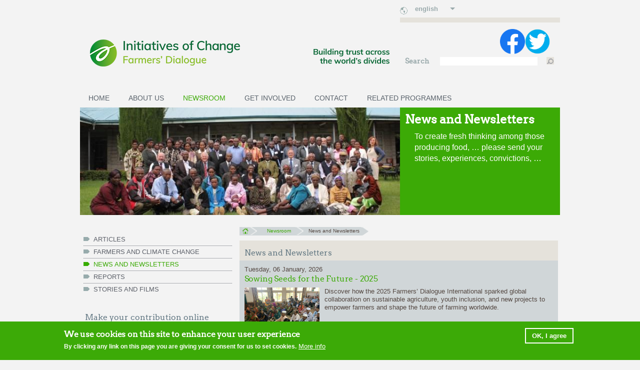

--- FILE ---
content_type: text/html; charset=utf-8
request_url: https://www.farmersdialogue.org/news-newsletters
body_size: 8486
content:
<!DOCTYPE html PUBLIC "-//W3C//DTD XHTML+RDFa 1.0//EN"
  "http://www.w3.org/MarkUp/DTD/xhtml-rdfa-1.dtd">
<html xmlns="http://www.w3.org/1999/xhtml" xml:lang="en" version="XHTML+RDFa 1.0" dir="ltr">

<head profile="http://www.w3.org/1999/xhtml/vocab">
  <meta http-equiv="Content-Type" content="text/html; charset=utf-8" />
<meta name="Generator" content="Drupal 7 (http://drupal.org)" />
<link rel="canonical" href="/news-newsletters" />
<link rel="shortlink" href="/node/15" />
<meta name="viewport" content="width=device-width, initial-scale=1, maximum-scale=1" />
<link rel="shortcut icon" href="https://www.farmersdialogue.org/sites/all/themes/iofcfdtheme/favicon.ico" type="image/vnd.microsoft.icon" />
  <title>News and Newsletters | IofC FD</title>
  <style type="text/css" media="all">
@import url("https://www.farmersdialogue.org/modules/system/system.base.css?qbeiro");
@import url("https://www.farmersdialogue.org/modules/system/system.menus.css?qbeiro");
@import url("https://www.farmersdialogue.org/modules/system/system.messages.css?qbeiro");
@import url("https://www.farmersdialogue.org/modules/system/system.theme.css?qbeiro");
</style>
<style type="text/css" media="all">
@import url("https://www.farmersdialogue.org/sites/all/modules/colorbox_node/colorbox_node.css?qbeiro");
@import url("https://www.farmersdialogue.org/sites/all/modules/date/date_api/date.css?qbeiro");
@import url("https://www.farmersdialogue.org/sites/all/modules/date/date_popup/themes/datepicker.1.7.css?qbeiro");
@import url("https://www.farmersdialogue.org/modules/field/theme/field.css?qbeiro");
@import url("https://www.farmersdialogue.org/modules/node/node.css?qbeiro");
@import url("https://www.farmersdialogue.org/modules/search/search.css?qbeiro");
@import url("https://www.farmersdialogue.org/modules/user/user.css?qbeiro");
@import url("https://www.farmersdialogue.org/sites/all/modules/extlink/extlink.css?qbeiro");
@import url("https://www.farmersdialogue.org/sites/all/modules/views/css/views.css?qbeiro");
</style>
<style type="text/css" media="all">
@import url("https://www.farmersdialogue.org/sites/all/modules/colorbox/styles/default/colorbox_style.css?qbeiro");
@import url("https://www.farmersdialogue.org/sites/all/modules/ctools/css/ctools.css?qbeiro");
@import url("https://www.farmersdialogue.org/sites/all/modules/print/print_ui/css/print_ui.theme.css?qbeiro");
@import url("https://www.farmersdialogue.org/modules/locale/locale.css?qbeiro");
@import url("https://www.farmersdialogue.org/sites/all/modules/eu_cookie_compliance/css/eu_cookie_compliance.css?qbeiro");
</style>
<style type="text/css" media="all">
<!--/*--><![CDATA[/*><!--*/
#sliding-popup.sliding-popup-bottom,#sliding-popup.sliding-popup-bottom .eu-cookie-withdraw-banner,.eu-cookie-withdraw-tab{background:#3caa07;}#sliding-popup.sliding-popup-bottom.eu-cookie-withdraw-wrapper{background:transparent}#sliding-popup .popup-content #popup-text h1,#sliding-popup .popup-content #popup-text h2,#sliding-popup .popup-content #popup-text h3,#sliding-popup .popup-content #popup-text p,#sliding-popup label,#sliding-popup div,.eu-cookie-compliance-secondary-button,.eu-cookie-withdraw-tab{color:#fff !important;}.eu-cookie-withdraw-tab{border-color:#fff;}.eu-cookie-compliance-more-button{color:#fff !important;}

/*]]>*/-->
</style>
<style type="text/css" media="all">
@import url("https://www.farmersdialogue.org/sites/all/themes/iofcmastertheme/css/cookiepopup.css?qbeiro");
@import url("https://www.farmersdialogue.org/sites/all/themes/iofcfdtheme/../iofcmastertheme/css/style.css?qbeiro");
@import url("https://www.farmersdialogue.org/sites/all/themes/iofcfdtheme/css/iofcfd.css?qbeiro");
</style>
  <script type="text/javascript" src="https://www.farmersdialogue.org/sites/all/modules/jquery_update/replace/jquery/1.7/jquery.min.js?v=1.7.2"></script>
<script type="text/javascript" src="https://www.farmersdialogue.org/misc/jquery-extend-3.4.0.js?v=1.7.2"></script>
<script type="text/javascript" src="https://www.farmersdialogue.org/misc/jquery-html-prefilter-3.5.0-backport.js?v=1.7.2"></script>
<script type="text/javascript" src="https://www.farmersdialogue.org/misc/jquery.once.js?v=1.2"></script>
<script type="text/javascript" src="https://www.farmersdialogue.org/misc/drupal.js?qbeiro"></script>
<script type="text/javascript" src="https://www.farmersdialogue.org/sites/all/modules/jquery_update/replace/ui/external/jquery.cookie.js?v=67fb34f6a866c40d0570"></script>
<script type="text/javascript" src="https://www.farmersdialogue.org/misc/form.js?v=7.78"></script>
<script type="text/javascript" src="https://www.farmersdialogue.org/misc/ajax.js?v=7.78"></script>
<script type="text/javascript" src="https://www.farmersdialogue.org/sites/all/modules/jquery_update/js/jquery_update.js?v=0.0.1"></script>
<script type="text/javascript" src="https://www.farmersdialogue.org/sites/all/modules/extlink/extlink.js?qbeiro"></script>
<script type="text/javascript" src="https://www.farmersdialogue.org/sites/all/libraries/colorbox/jquery.colorbox-min.js?qbeiro"></script>
<script type="text/javascript" src="https://www.farmersdialogue.org/sites/all/modules/colorbox/js/colorbox.js?qbeiro"></script>
<script type="text/javascript" src="https://www.farmersdialogue.org/sites/all/modules/colorbox/styles/default/colorbox_style.js?qbeiro"></script>
<script type="text/javascript" src="https://www.farmersdialogue.org/sites/all/modules/colorbox/js/colorbox_load.js?qbeiro"></script>
<script type="text/javascript" src="https://www.farmersdialogue.org/sites/all/modules/google_analytics/googleanalytics.js?qbeiro"></script>
<script type="text/javascript">
<!--//--><![CDATA[//><!--
(function(i,s,o,g,r,a,m){i["GoogleAnalyticsObject"]=r;i[r]=i[r]||function(){(i[r].q=i[r].q||[]).push(arguments)},i[r].l=1*new Date();a=s.createElement(o),m=s.getElementsByTagName(o)[0];a.async=1;a.src=g;m.parentNode.insertBefore(a,m)})(window,document,"script","https://www.google-analytics.com/analytics.js","ga");ga("create", "UA-5595155-6", {"cookieDomain":"auto","allowLinker":true});ga("require", "linker");ga("linker:autoLink", ["farmersdialogue.org"]);ga("set", "anonymizeIp", true);// Set to the same value as the web property used on the site
var gaProperty = 'UA-5595155-6';

// Disable tracking if the opt-out cookie exists.
var disableStr = 'ga-disable-' + gaProperty;
if (document.cookie.indexOf(disableStr + '=true') > -1) {
  window[disableStr] = true;
}

// Opt-out function
function gaOptout() {
  document.cookie = disableStr + '=true; expires=Thu, 31 Dec 2099 23:59:59 UTC; path=/';
  window[disableStr] = true;
}ga("send", "pageview");
//--><!]]>
</script>
<script type="text/javascript" src="https://www.farmersdialogue.org/misc/collapse.js?v=7.78"></script>
<script type="text/javascript" src="https://www.farmersdialogue.org/misc/progress.js?v=7.78"></script>
<script type="text/javascript" src="https://www.farmersdialogue.org/sites/all/modules/colorbox_node/colorbox_node.js?qbeiro"></script>
<script type="text/javascript" src="https://www.farmersdialogue.org/sites/all/themes/iofcmastertheme/js/funtions.js?qbeiro"></script>
<script type="text/javascript" src="https://www.farmersdialogue.org/sites/all/themes/iofcmastertheme/js/jquery.accordion.js?qbeiro"></script>
<script type="text/javascript" src="https://www.farmersdialogue.org/sites/all/themes/iofcmastertheme/js/jquery.easing.1.3.js?qbeiro"></script>
<script type="text/javascript">
<!--//--><![CDATA[//><!--
jQuery.extend(Drupal.settings, {"basePath":"\/","pathPrefix":"","ajaxPageState":{"theme":"iofcfdtheme","theme_token":"LyY7CRifmo4mjgDm8t_Tyh8Lu16mP-ijump-RvelZtE","jquery_version":"1.7","js":{"0":1,"sites\/all\/modules\/eu_cookie_compliance\/js\/eu_cookie_compliance.js":1,"sites\/all\/modules\/jquery_update\/replace\/jquery\/1.7\/jquery.min.js":1,"misc\/jquery-extend-3.4.0.js":1,"misc\/jquery-html-prefilter-3.5.0-backport.js":1,"misc\/jquery.once.js":1,"misc\/drupal.js":1,"sites\/all\/modules\/jquery_update\/replace\/ui\/external\/jquery.cookie.js":1,"misc\/form.js":1,"misc\/ajax.js":1,"sites\/all\/modules\/jquery_update\/js\/jquery_update.js":1,"sites\/all\/modules\/extlink\/extlink.js":1,"sites\/all\/libraries\/colorbox\/jquery.colorbox-min.js":1,"sites\/all\/modules\/colorbox\/js\/colorbox.js":1,"sites\/all\/modules\/colorbox\/styles\/default\/colorbox_style.js":1,"sites\/all\/modules\/colorbox\/js\/colorbox_load.js":1,"sites\/all\/modules\/google_analytics\/googleanalytics.js":1,"1":1,"misc\/collapse.js":1,"misc\/progress.js":1,"sites\/all\/modules\/colorbox_node\/colorbox_node.js":1,"sites\/all\/themes\/iofcmastertheme\/js\/funtions.js":1,"sites\/all\/themes\/iofcmastertheme\/js\/jquery.accordion.js":1,"sites\/all\/themes\/iofcmastertheme\/js\/jquery.easing.1.3.js":1},"css":{"modules\/system\/system.base.css":1,"modules\/system\/system.menus.css":1,"modules\/system\/system.messages.css":1,"modules\/system\/system.theme.css":1,"sites\/all\/modules\/colorbox_node\/colorbox_node.css":1,"sites\/all\/modules\/date\/date_api\/date.css":1,"sites\/all\/modules\/date\/date_popup\/themes\/datepicker.1.7.css":1,"modules\/field\/theme\/field.css":1,"modules\/node\/node.css":1,"modules\/search\/search.css":1,"modules\/user\/user.css":1,"sites\/all\/modules\/extlink\/extlink.css":1,"sites\/all\/modules\/views\/css\/views.css":1,"sites\/all\/modules\/colorbox\/styles\/default\/colorbox_style.css":1,"sites\/all\/modules\/ctools\/css\/ctools.css":1,"sites\/all\/modules\/print\/print_ui\/css\/print_ui.theme.css":1,"modules\/locale\/locale.css":1,"sites\/all\/modules\/eu_cookie_compliance\/css\/eu_cookie_compliance.css":1,"0":1,"sites\/all\/themes\/iofcmastertheme\/css\/style.css":1,"sites\/all\/themes\/iofcmastertheme\/css\/cookiepopup.css":1,"sites\/all\/themes\/iofcfdtheme\/..\/iofcmastertheme\/css\/style.css":1,"sites\/all\/themes\/iofcfdtheme\/css\/iofcfd.css":1}},"colorbox":{"opacity":"0.85","current":"{current} of {total}","previous":"\u00ab Prev","next":"Next \u00bb","close":"Close","maxWidth":"98%","maxHeight":"98%","fixed":true,"mobiledetect":true,"mobiledevicewidth":"480px"},"eu_cookie_compliance":{"popup_enabled":1,"popup_agreed_enabled":0,"popup_hide_agreed":0,"popup_clicking_confirmation":0,"popup_scrolling_confirmation":0,"popup_html_info":"\u003Cdiv class=\u0022eu-cookie-compliance-banner eu-cookie-compliance-banner-info eu-cookie-compliance-banner--default\u0022\u003E\n  \u003Cdiv class=\u0022popup-content info\u0022\u003E\n    \u003Cdiv id=\u0022popup-text\u0022\u003E\n      \u003Ch2\u003EWe use cookies on this site to enhance your user experience\u003C\/h2\u003E\n\u003Cp\u003EBy clicking any link on this page you are giving your consent for us to set cookies.\u003C\/p\u003E\n              \u003Cbutton type=\u0022button\u0022 class=\u0022find-more-button eu-cookie-compliance-more-button\u0022\u003EMore info\u003C\/button\u003E\n          \u003C\/div\u003E\n    \n    \u003Cdiv id=\u0022popup-buttons\u0022 class=\u0022\u0022\u003E\n      \u003Cbutton type=\u0022button\u0022 class=\u0022agree-button eu-cookie-compliance-default-button\u0022\u003EOK, I agree\u003C\/button\u003E\n          \u003C\/div\u003E\n  \u003C\/div\u003E\n\u003C\/div\u003E","use_mobile_message":false,"mobile_popup_html_info":"\u003Cdiv class=\u0022eu-cookie-compliance-banner eu-cookie-compliance-banner-info eu-cookie-compliance-banner--default\u0022\u003E\n  \u003Cdiv class=\u0022popup-content info\u0022\u003E\n    \u003Cdiv id=\u0022popup-text\u0022\u003E\n                    \u003Cbutton type=\u0022button\u0022 class=\u0022find-more-button eu-cookie-compliance-more-button\u0022\u003EMore info\u003C\/button\u003E\n          \u003C\/div\u003E\n    \n    \u003Cdiv id=\u0022popup-buttons\u0022 class=\u0022\u0022\u003E\n      \u003Cbutton type=\u0022button\u0022 class=\u0022agree-button eu-cookie-compliance-default-button\u0022\u003EOK, I agree\u003C\/button\u003E\n          \u003C\/div\u003E\n  \u003C\/div\u003E\n\u003C\/div\u003E\n","mobile_breakpoint":"768","popup_html_agreed":"\u003Cdiv\u003E\n  \u003Cdiv class=\u0022popup-content agreed\u0022\u003E\n    \u003Cdiv id=\u0022popup-text\u0022\u003E\n      \u003Ch2\u003EThank you for accepting cookies\u003C\/h2\u003E\n\u003Cp\u003EYou can now hide this message or find out more about cookies.\u003C\/p\u003E\n    \u003C\/div\u003E\n    \u003Cdiv id=\u0022popup-buttons\u0022\u003E\n      \u003Cbutton type=\u0022button\u0022 class=\u0022hide-popup-button eu-cookie-compliance-hide-button\u0022\u003EHide\u003C\/button\u003E\n              \u003Cbutton type=\u0022button\u0022 class=\u0022find-more-button eu-cookie-compliance-more-button-thank-you\u0022 \u003EMore info\u003C\/button\u003E\n          \u003C\/div\u003E\n  \u003C\/div\u003E\n\u003C\/div\u003E","popup_use_bare_css":false,"popup_height":"auto","popup_width":"100%","popup_delay":1000,"popup_link":"\/legal-notice-and-privacy-policy","popup_link_new_window":1,"popup_position":null,"fixed_top_position":1,"popup_language":"en","store_consent":false,"better_support_for_screen_readers":0,"reload_page":0,"domain":"","domain_all_sites":null,"popup_eu_only_js":0,"cookie_lifetime":"100","cookie_session":false,"disagree_do_not_show_popup":0,"method":"default","whitelisted_cookies":"","withdraw_markup":"\u003Cbutton type=\u0022button\u0022 class=\u0022eu-cookie-withdraw-tab\u0022\u003EPrivacy settings\u003C\/button\u003E\n\u003Cdiv class=\u0022eu-cookie-withdraw-banner\u0022\u003E\n  \u003Cdiv class=\u0022popup-content info\u0022\u003E\n    \u003Cdiv id=\u0022popup-text\u0022\u003E\n      \u003Ch2\u003EWe use cookies on this site to enhance your user experience\u003C\/h2\u003E\n\u003Cp\u003EYou have given your consent for us to set cookies.\u003C\/p\u003E\n    \u003C\/div\u003E\n    \u003Cdiv id=\u0022popup-buttons\u0022\u003E\n      \u003Cbutton type=\u0022button\u0022 class=\u0022eu-cookie-withdraw-button\u0022\u003EWithdraw consent\u003C\/button\u003E\n    \u003C\/div\u003E\n  \u003C\/div\u003E\n\u003C\/div\u003E\n","withdraw_enabled":false,"withdraw_button_on_info_popup":false,"cookie_categories":[],"enable_save_preferences_button":true,"fix_first_cookie_category":true,"select_all_categories_by_default":false},"extlink":{"extTarget":"_blank","extClass":"ext","extLabel":"(link is external)","extImgClass":0,"extIconPlacement":"append","extSubdomains":0,"extExclude":"","extInclude":"","extCssExclude":"","extCssExplicit":"","extAlert":0,"extAlertText":"This link will take you to an external web site.","mailtoClass":"mailto","mailtoLabel":"(link sends e-mail)"},"googleanalytics":{"trackOutbound":1,"trackDownload":1,"trackDownloadExtensions":"7z|aac|arc|arj|asf|asx|avi|bin|csv|doc(x|m)?|dot(x|m)?|exe|flv|gif|gz|gzip|hqx|jar|jpe?g|js|mp(2|3|4|e?g)|mov(ie)?|msi|msp|pdf|phps|png|ppt(x|m)?|pot(x|m)?|pps(x|m)?|ppam|sld(x|m)?|thmx|qtm?|ra(m|r)?|sea|sit|tar|tgz|torrent|txt|wav|wma|wmv|wpd|xls(x|m|b)?|xlt(x|m)|xlam|xml|z|zip","trackColorbox":1,"trackDomainMode":2,"trackCrossDomains":["farmersdialogue.org"]},"urlIsAjaxTrusted":{"\/news-newsletters":true},"colorbox_node":{"width":"600px","height":"600px"}});
//--><!]]>
</script>
</head>
<body class="html not-front not-logged-in one-sidebar sidebar-first page-node page-node- page-node-15 node-type-page i18n-en" >
  <div id="skip-link">
    <a href="#main-content" class="element-invisible element-focusable">Skip to main content</a>
  </div>
    
  <div id="page-wrapper"><div id="page">

    <div id="header"><div class="section clearfix">

              <a href="/" title="Home" rel="home" id="logo">
          <img src="/sites/all/themes/iofcfdtheme/fd_logo_en.png" alt="Home" />
        </a>
      
        <div class="region region-header">
    <div id="block-locale-language" class="block block-locale ">

    
  <div class="content">
    <ul class="language-switcher-locale-url"><li class="en first active"><a href="/news-newsletters" class="language-link active" xml:lang="en" title="News and Newsletters">English</a></li>
<li class="fr last"><a href="/fr/nouvelles" class="language-link" xml:lang="fr" title="Nouvelles">Français</a></li>
</ul>  </div>
</div>
<div id="block-block-4" class="block block-block ">

    
  <div class="content">
    <p><a href="https://twitter.com/DialogueFarmers"><img style="height: 50px; width: 50px; float: right;" class="media-element file-iofcimg-medium" data-delta="4" src="//www.farmersdialogue.org/sites/fd.iofc.org/files/styles/medium/public/media/image/tw/twitter-circle.png?itok=1ruHCipW" width="300" height="300" alt="" /></a><a href="https://www.facebook.com/FarmersDialogue/"><img style="height: 50px; width: 50px; float: right;" class="media-element file-iofcimg-medium" data-delta="2" src="//www.farmersdialogue.org/sites/fd.iofc.org/files/styles/medium/public/media/image/fb/fb.png?itok=6NII87_k" width="300" height="300" alt="" /></a></p>
  </div>
</div>
<div id="block-search-form" class="block block-search ">

    
  <div class="content">
    <form action="/news-newsletters" method="post" id="search-block-form" accept-charset="UTF-8"><div><div class="container-inline">
      <h2 class="element-invisible">Search form</h2>
    <div class="form-item form-type-textfield form-item-search-block-form">
  <label class="element-invisible" for="edit-search-block-form--2">Search </label>
 <input title="Enter the terms you wish to search for." type="text" id="edit-search-block-form--2" name="search_block_form" value="" size="15" maxlength="128" class="form-text" />
</div>
<div class="form-actions form-wrapper" id="edit-actions"><input type="submit" id="edit-submit" name="op" value="Search" class="form-submit" /></div><input type="hidden" name="form_build_id" value="form-dryK9L8Wey02RAamfV_lUWBPI4Q1sEX1UEVZufFfKfo" />
<input type="hidden" name="form_id" value="search_block_form" />
</div>
</div></form>  </div>
</div>
  </div>

    </div></div> <!-- /.section, /#header -->
	<div id="teaser">  <div class="region region-teaser">
    <div id="block-menu-block-1" class="block block-menu-block ">

    
  <div class="content">
    <div class="menu-block-wrapper menu-block-1 menu-name-menu-topmenu2013 parent-mlid-0 menu-level-1">
  <ul class="menu"><li class="first leaf menu-mlid-4697"><a href="/">Home</a></li>
<li class="expanded menu-mlid-4660"><a href="/about-us">About Us</a><ul class="menu"><li class="first leaf menu-mlid-4663"><a href="/what-is-farmers-dialogue">What is Farmers&#039; Dialogue</a></li>
<li class="expanded menu-mlid-4661"><a href="/fdi-organisation">FDI Organisation</a><ul class="menu"><li class="first leaf menu-mlid-5633"><a href="/node/373">Assemblée Générale du Dialogue Entre Agriculteurs International</a></li>
<li class="last leaf menu-mlid-5632"><a href="/fdi-annual-general-meetings">FDI Annual General Meetings</a></li>
</ul></li>
<li class="leaf menu-mlid-4683"><a href="/background">Background</a></li>
<li class="last leaf menu-mlid-4662"><a href="/documentation">Documentation</a></li>
</ul></li>
<li class="expanded active-trail menu-mlid-4672"><a href="/news" class="active-trail">Newsroom</a><ul class="menu"><li class="first leaf menu-mlid-4657"><a href="/articles">Articles</a></li>
<li class="leaf menu-mlid-5563"><a href="/farmers-and-climate-change">Farmers and Climate Change</a></li>
<li class="leaf active-trail active menu-mlid-4671"><a href="/news-newsletters" class="active-trail active">News and Newsletters</a></li>
<li class="leaf menu-mlid-4670"><a href="/reports">Reports</a></li>
<li class="last expanded menu-mlid-4658"><a href="/stories-and-films">Stories and Films</a><ul class="menu"><li class="first leaf menu-mlid-4664"><a href="/people-stories">People&#039;s stories</a></li>
<li class="last leaf menu-mlid-4659"><a href="/films">Films</a></li>
</ul></li>
</ul></li>
<li class="expanded menu-mlid-4680"><a href="/get-involved">Get Involved</a><ul class="menu"><li class="first leaf menu-mlid-4681"><a href="/events">Events</a></li>
<li class="last leaf menu-mlid-4678"><a href="/donate">Donate</a></li>
</ul></li>
<li class="expanded menu-mlid-4682"><a href="/contact">Contact</a><ul class="menu"><li class="first leaf menu-mlid-4677"><a href="/fdi-board-members">FDI Board Members</a></li>
<li class="last leaf menu-mlid-4676"><a href="/other-contacts">Other contacts</a></li>
</ul></li>
<li class="last expanded menu-mlid-5475"><a href="https://www.farmersdialogue.org/related-programmes" title="">Related Programmes</a><ul class="menu"><li class="first leaf menu-mlid-5486"><a href="/caux-dialogue-land-and-security">Caux Dialogue on Land and Security</a></li>
<li class="leaf menu-mlid-5488"><a href="/grampari">Grampari</a></li>
<li class="last expanded menu-mlid-5468"><a href="https://www.farmersdialogue.org/centre_kitumaini#" title="">Centre Kitumaini</a><ul class="menu"><li class="first leaf menu-mlid-5481"><a href="/centre_kitumaini">Centre Kitumaini</a></li>
<li class="last leaf menu-mlid-5473"><a href="/ck_sponsorship">Remote Sposorship</a></li>
</ul></li>
</ul></li>
</ul></div>
  </div>
</div>
<div id="block-views-views-homepage-block-6" class="block block-views ">

    
  <div class="content">
    <div class="view view-views-homepage view-id-views_homepage view-display-id-block_6 view-dom-id-b3a7269d2286763ba885733e234360df">
        
  
  
      <div class="view-content">
        <div class="views-row views-row-1 views-row-odd views-row-first views-row-last">
      
  <div class="views-field views-field-field-image">        <div class="field-content"><img src="https://www.farmersdialogue.org/sites/fd.iofc.org/files/styles/teaser_image_pages/public/media/image/header/te/teasernewsletter.jpg?itok=-pHlXNgG" width="640" height="215" alt="To create fresh thinking among those producing food, … please send your stories, experiences, convictions, …" title="To create fresh thinking among those producing food, … please send your stories, experiences, convictions, …" /></div>  </div>  
  <div class="views-field views-field-title">        <span class="field-content">News and Newsletters</span>  </div>  
  <div>        <div class="subtitle">To create fresh thinking among those producing food, … please send your stories, experiences, convictions, …</div>  </div>  </div>
    </div>
  
  
  
  
  
  
</div>  </div>
</div>
  </div>
</div>
   

    
    <div id="main-wrapper"><div id="main" class="clearfix">

	
        <div id="sidebar-first" class="column sidebar"><div class="section">
            <div class="region region-sidebar-first">
    <div id="block-menu-block-2" class="block block-menu-block ">

    
  <div class="content">
    <div class="menu-block-wrapper menu-block-2 menu-name-menu-topmenu2013 parent-mlid-0 menu-level-2">
  <ul class="menu"><li class="first leaf menu-mlid-4657"><a href="/articles">Articles</a></li>
<li class="leaf menu-mlid-5563"><a href="/farmers-and-climate-change">Farmers and Climate Change</a></li>
<li class="leaf active-trail active menu-mlid-4671"><a href="/news-newsletters" class="active-trail active">News and Newsletters</a></li>
<li class="leaf menu-mlid-4670"><a href="/reports">Reports</a></li>
<li class="last collapsed menu-mlid-4658"><a href="/stories-and-films">Stories and Films</a></li>
</ul></div>
  </div>
</div>
<div id="block-block-16" class="block block-block ">

    
  <div class="content">
    <h3>Make your contribution online though PayPal today.</h3>
<form action="https://www.paypal.com/cgi-bin/webscr" method="post" target="_top">
<input type="hidden" name="cmd" value="_s-xclick" /><br />
<input type="hidden" name="hosted_button_id" value="PUMNTKVFNUA28" /><br />
<input type="image" src="https://www.paypalobjects.com/en_US/GB/i/btn/btn_donateCC_LG.gif" border="0" name="submit" title="PayPal - The safer, easier way to pay online!" alt="Donate with PayPal button" /><br />
<img alt="" border="0" src="https://www.paypal.com/en_GB/i/scr/pixel.gif" width="1" height="1" /><br />
</form>
  </div>
</div>
  </div>
        </div></div> <!-- /.section, /#sidebar-first -->

      
      <div id="content" class="column"><div class="section">
                   <div id="breadcrumb"><h2 class="element-invisible">You are here</h2><div class="breadcrumb"><a href="/">Home</a> <a href="/news">Newsroom</a> News and Newsletters</div></div>
                <a id="main-content"></a>
       
      <!--   <h1 class="title" id="page-title"></h1> -->
        <div class="main">
          <div class="tabs"></div>                 <!--    <ul class="action-links"></ul> -->
            <div class="region region-content">
    <div id="block-system-main" class="block block-system ">

    
  <div class="content">
    <div id="node-15" class="node node-page clearfix">

  
      
  
  <div class="content">
    <div class="field field-name-field-body field-type-text-long field-label-hidden"><div class="field-items"><div class="field-item even"><h3>News and Newsletters</h3>
</div></div></div><div class="field field-name-field-view field-type-viewfield field-label-hidden"><div class="field-items"><div class="field-item even"><div class="view view-posts view-id-posts view-display-id-block_4 view-dom-id-1bb15587fa0bcd03231803053cc753bd">
        
  
  
      <div class="view-content">
        <div class="clearfix">
      
  <div class="views-field views-field-created">        <span class="field-content">Tuesday, 06 January, 2026</span>  </div>  
  <div class="views-field views-field-title-1">        <span class="field-content"></span>  </div>  
  <div class="views-field views-field-title">        <h2 class="field-content"><a href="/sowing-seeds-future-2025">Sowing Seeds for the Future - 2025</a></h2>  </div>  
  <div>        <div><a href="/sowing-seeds-future-2025"><img src="https://www.farmersdialogue.org/sites/fd.iofc.org/files/styles/thumbnail/public/media/image/fdi_2025_2.png?itok=yCwYOd0k" width="150" height="107" alt="Meeting with local farmers at Grampari " title="Meeting with local farmers at Grampari " /></a></div>  </div>  
  <div class="views-field views-field-field-teaser">        <div class="field-content"><p>Discover how the 2025 Farmers’ Dialogue International sparked global collaboration on sustainable agriculture, youth inclusion, and new projects to empower farmers and shape the future of farming worldwide.</p>
</div>  </div>  </div>
  <div class="clearfix">
      
  <div class="views-field views-field-created">        <span class="field-content">Monday, 04 August, 2025</span>  </div>  
  <div class="views-field views-field-title-1">        <span class="field-content"></span>  </div>  
  <div class="views-field views-field-title">        <h2 class="field-content"><a href="/fostering-farmers%E2%80%99-resilience-sustainable-future">Fostering Farmers’ Resilience for a Sustainable Future</a></h2>  </div>  
  <div>        <div><a href="/fostering-farmers%E2%80%99-resilience-sustainable-future"><img src="https://www.farmersdialogue.org/sites/fd.iofc.org/files/styles/thumbnail/public/media/image/fdi_-_india_2025.png?itok=2YGF-S-R" width="150" height="107" /></a></div>  </div>  
  <div class="views-field views-field-field-teaser">        <div class="field-content"><p>Farmers from all continents gathered in March 2025 to exchange ideas on sustainable agriculture and to explore how personal change can help build a healthier future for the next generation.</p>
</div>  </div>  </div>
  <div class="clearfix">
      
  <div class="views-field views-field-created">        <span class="field-content">Friday, 01 August, 2025</span>  </div>  
  <div class="views-field views-field-title-1">        <span class="field-content"></span>  </div>  
  <div class="views-field views-field-title">        <h2 class="field-content"><a href="/centre-kitumaini-1st-semester-2025-report">Centre Kitumaini - 1st Semester 2025 Report</a></h2>  </div>  
  <div>        <div><a href="/centre-kitumaini-1st-semester-2025-report"><img src="https://www.farmersdialogue.org/sites/fd.iofc.org/files/styles/thumbnail/public/media/image/kitumaini_logo.png?itok=5mx09T7e" width="150" height="107" /></a></div>  </div>  
  <div class="views-field views-field-field-teaser">        <div class="field-content"><p>Rapport Semestriel des Activites 2025</p>
</div>  </div>  </div>
  <div class="clearfix">
      
  <div class="views-field views-field-created">        <span class="field-content">Thursday, 10 April, 2025</span>  </div>  
  <div class="views-field views-field-title-1">        <span class="field-content"></span>  </div>  
  <div class="views-field views-field-title">        <h2 class="field-content"><a href="/sowing-seeds-future">Sowing Seeds for the Future</a></h2>  </div>  
  <div>        <div><a href="/sowing-seeds-future"><img src="https://www.farmersdialogue.org/sites/fd.iofc.org/files/styles/thumbnail/public/media/image/fdi_2025_1.png?itok=3fjJ34No" width="150" height="107" /></a></div>  </div>  
  <div class="views-field views-field-field-teaser">        <div class="field-content"><p>Farmers from six continents gathered in India to exchange ideas on sustainable agriculture and explore how personal change can help build a healthier future for the next generation.</p>
</div>  </div>  </div>
  <div class="clearfix">
      
  <div class="views-field views-field-created">        <span class="field-content">Thursday, 10 April, 2025</span>  </div>  
  <div class="views-field views-field-title-1">        <span class="field-content"></span>  </div>  
  <div class="views-field views-field-title">        <h2 class="field-content"><a href="/centre-kitumaini-annual-report-2024">Centre Kitumaini Annual Report 2024</a></h2>  </div>  
  <div>        <div><a href="/centre-kitumaini-annual-report-2024"><img src="https://www.farmersdialogue.org/sites/fd.iofc.org/files/styles/thumbnail/public/media/image/kitumaini_logo.png?itok=5mx09T7e" width="150" height="107" /></a></div>  </div>  
  <div class="views-field views-field-field-teaser">        <div class="field-content"><p>Annual Report of Activities</p>
</div>  </div>  </div>
  <div class="clearfix">
      
  <div class="views-field views-field-created">        <span class="field-content">Friday, 10 January, 2025</span>  </div>  
  <div class="views-field views-field-title-1">        <span class="field-content"></span>  </div>  
  <div class="views-field views-field-title">        <h2 class="field-content"><a href="/last-chance-register-farmers-dialogue-india">Last chance to register to Farmers Dialogue in India</a></h2>  </div>  
  <div>        <div><a href="/last-chance-register-farmers-dialogue-india"><img src="https://www.farmersdialogue.org/sites/fd.iofc.org/files/styles/thumbnail/public/media/image/fdi_2025.png?itok=mqn_h9vD" width="150" height="107" /></a></div>  </div>  
  <div class="views-field views-field-field-teaser">        <div class="field-content"><p>Interested to join the 2025 Farmers’ Dialogue International conference during 2-8 March in India? Register ASAP!</p>
</div>  </div>  </div>
  <div class="clearfix">
      
  <div class="views-field views-field-created">        <span class="field-content">Thursday, 05 December, 2024</span>  </div>  
  <div class="views-field views-field-title-1">        <span class="field-content"></span>  </div>  
  <div class="views-field views-field-title">        <h2 class="field-content"><a href="/connecting-farmers-global-impact">Connecting Farmers for Global Impact</a></h2>  </div>  
  <div>        <div><a href="/connecting-farmers-global-impact"><img src="https://www.farmersdialogue.org/sites/fd.iofc.org/files/styles/thumbnail/public/media/image/farmers.png?itok=naetWauG" width="150" height="107" /></a></div>  </div>  
  <div class="views-field views-field-field-teaser">        <div class="field-content"><p>Explore how the collaboration between Initiatives of Change and the UNDP is transforming farming through dialogue and global partnerships.</p>
</div>  </div>  </div>
  <div class="clearfix">
      
  <div class="views-field views-field-created">        <span class="field-content">Thursday, 06 June, 2024</span>  </div>  
  <div class="views-field views-field-title-1">        <span class="field-content"></span>  </div>  
  <div class="views-field views-field-title">        <h2 class="field-content"><a href="/invitation-fdi-global-assembly">Invitation to the FDI Global Assembly</a></h2>  </div>  
  <div>        <div><a href="/invitation-fdi-global-assembly"><img src="https://www.farmersdialogue.org/sites/fd.iofc.org/files/styles/thumbnail/public/media/image/fdi_ga_invitation_xchange_teaser.png?itok=fFll4w1L" width="150" height="107" /></a></div>  </div>  
  <div class="views-field views-field-field-teaser">        <div class="field-content"><p>You are warmly invited to take part in the 2 sessions of the General Assembly of the Association &quot;Farmers&#039; Dialogue International&quot;, on 21 and 22 June at 8:00am UTC.</p>
</div>  </div>  </div>
  <div class="clearfix">
      
  <div class="views-field views-field-created">        <span class="field-content">Thursday, 01 February, 2024</span>  </div>  
  <div class="views-field views-field-title-1">        <span class="field-content"></span>  </div>  
  <div class="views-field views-field-title">        <h2 class="field-content"><a href="/call-support-person-return-farmers-dialogue">Call for Support: The In-Person Return of Farmers&#039; Dialogue</a></h2>  </div>  
  <div>        <div><a href="/call-support-person-return-farmers-dialogue"><img src="https://www.farmersdialogue.org/sites/fd.iofc.org/files/styles/thumbnail/public/media/image/ifd-india.png?itok=EQqZIhC6" width="150" height="107" /></a></div>  </div>  
  <div class="views-field views-field-field-teaser">        <div class="field-content"><p>Can you support from afar? Help the Farmers&#039; Dialogue return to its first in-person gathering in four years, this March at the Asia Plateau.</p>
</div>  </div>  </div>
  <div class="clearfix">
      
  <div class="views-field views-field-created">        <span class="field-content">Tuesday, 25 January, 2022</span>  </div>  
  <div class="views-field views-field-title-1">        <span class="field-content"></span>  </div>  
  <div class="views-field views-field-title">        <h2 class="field-content"><a href="/reducing-greenhouse-gases-farm-level">Reducing Greenhouse Gases at the Farm Level</a></h2>  </div>  
  <div>        <div><a href="/reducing-greenhouse-gases-farm-level"><img src="https://www.farmersdialogue.org/sites/fd.iofc.org/files/styles/thumbnail/public/media/image/web_teaser_size_-_innovation_for_agriculture.png?itok=pLOPquuB" width="150" height="87" /></a></div>  </div>  
  <div class="views-field views-field-field-teaser">        <div class="field-content"><p>Are you interested in the positive impact that your farm could have in tackling climate change? Take a look at this new resource from Innovation for Agriculture.</p>
</div>  </div>  </div>
    </div>
  
      <h2 class="element-invisible">Pages</h2><div class="item-list"><ul class="pager"><li class="pager-current first">1</li>
<li class="pager-item"><a title="Go to page 2" href="/news-newsletters?page=1">2</a></li>
<li class="pager-item"><a title="Go to page 3" href="/news-newsletters?page=2">3</a></li>
<li class="pager-item"><a title="Go to page 4" href="/news-newsletters?page=3">4</a></li>
<li class="pager-item"><a title="Go to page 5" href="/news-newsletters?page=4">5</a></li>
<li class="pager-item"><a title="Go to page 6" href="/news-newsletters?page=5">6</a></li>
<li class="pager-item"><a title="Go to page 7" href="/news-newsletters?page=6">7</a></li>
<li class="pager-item"><a title="Go to page 8" href="/news-newsletters?page=7">8</a></li>
<li class="pager-item"><a title="Go to page 9" href="/news-newsletters?page=8">9</a></li>
<li class="pager-next"><a title="Go to next page" href="/news-newsletters?page=1">next ›</a></li>
<li class="pager-last last"><a title="Go to last page" href="/news-newsletters?page=8">last »</a></li>
</ul></div>  
  
  
  
  
</div></div></div></div>  </div>

  <ul class="links inline"><li class="print_html first last"><a href="/print/15" title="Display a printer-friendly version of this page." class="print-page" rel="nofollow">Print page</a></li>
</ul>
  
</div>
  </div>
</div>
  </div>
                  </div>
      </div></div> <!-- /.section, /#content -->


    </div></div> <!-- /#main, /#main-wrapper -->

	<div id="bottom"><div class="section">
          </div></div> <!-- /.section, /#footer -->
    
    <div id="footer"><div class="section">
        <div class="region region-footer">
    <div id="block-menu-block-3" class="block block-menu-block ">

    
  <div class="content">
    <div class="menu-block-wrapper menu-block-3 menu-name-menu-topmenu2013 parent-mlid-0 menu-level-1">
  <ul class="menu"><li class="first leaf menu-mlid-4697"><a href="/">Home</a></li>
<li class="expanded menu-mlid-4660"><a href="/about-us">About Us</a><ul class="menu"><li class="first leaf menu-mlid-4663"><a href="/what-is-farmers-dialogue">What is Farmers&#039; Dialogue</a></li>
<li class="leaf has-children menu-mlid-4661"><a href="/fdi-organisation">FDI Organisation</a></li>
<li class="leaf menu-mlid-4683"><a href="/background">Background</a></li>
<li class="last leaf menu-mlid-4662"><a href="/documentation">Documentation</a></li>
</ul></li>
<li class="expanded active-trail menu-mlid-4672"><a href="/news" class="active-trail">Newsroom</a><ul class="menu"><li class="first leaf menu-mlid-4657"><a href="/articles">Articles</a></li>
<li class="leaf menu-mlid-5563"><a href="/farmers-and-climate-change">Farmers and Climate Change</a></li>
<li class="leaf active-trail active menu-mlid-4671"><a href="/news-newsletters" class="active-trail active">News and Newsletters</a></li>
<li class="leaf menu-mlid-4670"><a href="/reports">Reports</a></li>
<li class="last leaf has-children menu-mlid-4658"><a href="/stories-and-films">Stories and Films</a></li>
</ul></li>
<li class="expanded menu-mlid-4680"><a href="/get-involved">Get Involved</a><ul class="menu"><li class="first leaf menu-mlid-4681"><a href="/events">Events</a></li>
<li class="last leaf menu-mlid-4678"><a href="/donate">Donate</a></li>
</ul></li>
<li class="expanded menu-mlid-4682"><a href="/contact">Contact</a><ul class="menu"><li class="first leaf menu-mlid-4677"><a href="/fdi-board-members">FDI Board Members</a></li>
<li class="last leaf menu-mlid-4676"><a href="/other-contacts">Other contacts</a></li>
</ul></li>
<li class="last expanded menu-mlid-5475"><a href="https://www.farmersdialogue.org/related-programmes" title="">Related Programmes</a><ul class="menu"><li class="first leaf menu-mlid-5486"><a href="/caux-dialogue-land-and-security">Caux Dialogue on Land and Security</a></li>
<li class="leaf menu-mlid-5488"><a href="/grampari">Grampari</a></li>
<li class="last leaf has-children menu-mlid-5468"><a href="https://www.farmersdialogue.org/centre_kitumaini#" title="">Centre Kitumaini</a></li>
</ul></li>
</ul></div>
  </div>
</div>
<div id="block-block-3" class="block block-block ">

    
  <div class="content">
    <p><a href="//www.farmersdialogue.org/">home</a>   <a href="//www.farmersdialogue.org/contact">contact us</a>   <a href="http://www.fd.iofc.org/menutree/menu-top-en  ">site map</a>   <a href="http://www.fd.iofc.org/node/33716  ">disclaimer</a>  <a href="http://www.fd.iofc.org/node/31623  "> terms of use</a>   <a href="http://www.fd.iofc.org/node/33721  ">copyright notice</a>  <a href="mailto:support@web.iofc.org">E-mail webmaster</a></p>
  </div>
</div>
  </div>
    </div></div> <!-- /.section, /#footer -->

  </div></div> <!-- /#page, /#page-wrapper -->
  <script type="text/javascript">
<!--//--><![CDATA[//><!--
var eu_cookie_compliance_cookie_name = "";
//--><!]]>
</script>
<script type="text/javascript" src="https://www.farmersdialogue.org/sites/all/modules/eu_cookie_compliance/js/eu_cookie_compliance.js?qbeiro"></script>
</body>
</html>


--- FILE ---
content_type: text/css
request_url: https://www.farmersdialogue.org/sites/all/themes/iofcmastertheme/css/style.css?qbeiro
body_size: 13052
content:
/* Elements */
/*-- custom Arvo fonts --*/
@font-face {
    font-family: 'arvobold';
    src: url('../fonts/arvo-bold-webfont.eot');
    src: url('../fonts/arvo-bold-webfont.eot?#iefix') format('embedded-opentype'),
         url('../fonts/arvo-bold-webfont.woff2') format('woff2'),
         url('../fonts/arvo-bold-webfont.woff') format('woff'),
         url('../fonts/arvo-bold-webfont.ttf') format('truetype'),
         url('../fonts/arvo-bold-webfont.svg#arvobold') format('svg');
    font-weight: normal;
    font-style: normal;

}




@font-face {
    font-family: 'arvobold_italic';
    src: url('../fonts/arvo-bolditalic-webfont.eot');
    src: url('../fonts/arvo-bolditalic-webfont.eot?#iefix') format('embedded-opentype'),
         url('../fonts/arvo-bolditalic-webfont.woff2') format('woff2'),
         url('../fonts/arvo-bolditalic-webfont.woff') format('woff'),
         url('../fonts/arvo-bolditalic-webfont.ttf') format('truetype'),
         url('../fonts/arvo-bolditalic-webfont.svg#arvobold_italic') format('svg');
    font-weight: normal;
    font-style: normal;

}




@font-face {
    font-family: 'arvoitalic';
    src: url('../fonts/arvo-italic-webfont.eot');
    src: url('../fonts/arvo-italic-webfont.eot?#iefix') format('embedded-opentype'),
         url('../fonts/arvo-italic-webfont.woff2') format('woff2'),
         url('../fonts/arvo-italic-webfont.woff') format('woff'),
         url('../fonts/arvo-italic-webfont.ttf') format('truetype'),
         url('../fonts/arvo-italic-webfont.svg#arvoitalic') format('svg');
    font-weight: normal;
    font-style: normal;

}




@font-face {
    font-family: 'Arvo';
    src: url('../fonts/arvo-regular-webfont.eot');
    src: url('../fonts/arvo-regular-webfont.eot?#iefix') format('embedded-opentype'),
         url('../fonts/arvo-regular-webfont.woff2') format('woff2'),
         url('../fonts/arvo-regular-webfont.woff') format('woff'),
         url('../fonts/arvo-regular-webfont.ttf') format('truetype'),
         url('../fonts/arvo-regular-webfont.svg#arvoregular') format('svg');
    font-weight: normal;
    font-style: normal;

}
/*-- custom fonts --*/

a {
  text-decoration: none;
  color: #3caa06;
}
/* Structure */
body {
  padding: 10px 0;
  margin: 0 auto;
  background-color: #f3f3f3;
  max-width: 960px;
  font-family: Tahoma, Geneva, sans-serif;
  font-size: 12px;
  color: #534741;
  line-height: 16px;
}

/* this is just a temporary fix*/
.not-logged-in .contextual-links,
.not-logged-in .contextual-links-wrapper {
	display: none;
}



h1,
h2,
h3,
h4,
h5,
h6 {
  font-family: "Arvo", Palatino Linotype, Book Antiqua, Palatino, serif !important;
}

.not-front h1, .not-front h2, .not-front h3, .not-front h4, .not-front h5, .not-front h6 {
  font-family: "Arvo", Palatino Linotype, Book Antiqua, Palatino, serif !important;
}

.not-front h1 {
  font-size: 21px;
  line-height: 30px;
  margin: 5px 0;
  letter-spacing: 1px;
  text-transform: uppercase;
  color: #3caa06;
}
.not-front h2 {
  font-size: 17px;
  line-height: 24px;
  color: #3caa06;
  font-weight: lighter;
  letter-spacing: -0.2px;
  margin: 5px 0;
}
.not-front h3 {
  font-size: 16px;/*161021 HP reduced from 24px*/
  line-height: 20px;/*161021 HP reduced from 30px*/
  margin: 5px 0;
  color: #607681;
  font-weight: normal;
  clear: both;
}
.not-front h4 {
  font-size: 21px;
  line-height: 21px;
  margin: 0 0 5px 0;
  color: #3caa06;
  font-weight: bold;
  text-transform: uppercase;
}
.not-front h5 {
  font-size: 16px;
  line-height: 16px;
  margin: 0;
  color: #3caa06;
}
.not-front h6 {
  font-size: 14px;
  line-height: 16px;
  margin: 0 0 5px 0;
  color: #3caa06;
}
.h4 {
  color: black;
  font-family: Tahoma, Geneva, sans-serif;
  font-size: 17px;
  font-weight: lighter;
  letter-spacing: 0.1em;
  padding: 5px 0 0;
}

/* ################# admin frontend ############# */

#block-devel-switch-user {
  float: left;
}


blockquote {
  margin: 10px 0;
}
blockquote p {
  margin: 0;
}
blockquote p:before {
  content: url("/sites/all/themes/iofcmastertheme/img/quote1.png");
  padding-right: 5px;
  position: relative;
  top: -2px;
}
blockquote p:after {
  content: url("/sites/all/themes/iofcmastertheme/img/quote.png");
  padding-left: 5px;
  position: relative;
  top: 8px;
}


.author {
  color: #000000;
  font-size: 10px;
  line-height: 20px;
  text-align: left;
}
.year_left,
.year_right {
  color: #607681;
  font-family: Verdana;
  font-size: medium;
  font-weight: bold;
  margin: 0 5px;
}
.page-email .main {
  padding-bottom: 10px;
}
#content input {
  border: none;
  border-radius: 5px;
  padding-left: 5px;
}
#content input[type="submit"],
a.submit {
  background-color: #3caa06;
  border: 0 none;
  border-radius: 3px;
  color: #fff;
  font-family: "Arvo", Palatino Linotype, Book Antiqua, Palatino, serif;
  font-size: 12px;
  font-weight: bold;
}

/*160607 hp: to prevent grids in webforms to not show the radiobuttons: http://www.caux.ch/caux-interpreters-application*/
.webform-grid input.form-radio {
	position: relative !important;
}

/*150511 hp: set to 'none' from 'left' as on forms as http://www.caux.ch/caux-interpreters-application it is not wanted*/
.form-type-radio {
  float: none;
}
/*end*/
/*160531 hp: now equaling, text indent, of radio buttons with to lines of text: http://www.caux.ch/cats-workshop*/
input.form-radio {
	height: auto !important;
	left: 0;
	margin: 0 0 4px !important;
	position: absolute;
	top: 2px;
}

.webform-component-radios {
  float: left;
  clear: both;
  width: 100%;
}
#content form {
  padding: 0 10px;
}

/*160502 HP for the Interpreters form on Caux website*/
.webform-grid-question {
	color: #000;
}

/*160523 HP for the cats workshop form on caux website*/
.form-checkboxes .form-item, .form-radios .form-item{padding-left: 20px; position: relative;}
content input[type="radio"] {
  height: auto;
  left: 0;
  margin: 0;
  position: absolute;
  top: 2px;
}

/*HP enlarge the input field */
#content input {
  border: medium none;
  border-radius: 5px;
  padding-left: 0;
  height: 26px;
  margin: 11px 0 0;
}    

#content form textarea {
  border: none;
  border-radius: 5px;
}
#content form label {
  margin-bottom: 3px;
}

#content input, a.submit {margin:4px;}


#page-wrapper {
  max-width: 960px;
}
#teaser,
#header,
#main-wrapper,
#bottom,
#footer,
.div {
  width: 100%;
  position: relative;
  float: left;
  clear: both;
}
#logo {
  width: 66.66666667%;
  float: left;
}
#teaser {
  margin-bottom: 20px;
}
/*rightlinks puts a link to the right, as in homepage blocks*/

.rightlinks h3 {
	margin-top:0px;
}
.rightlinks {
  float: right;
}


#block-search-form h2 {
  display: none;
  margin: 0;
}
#search-block-form {
  display: block;
  float: left;
  clear: both;
  width: 94%;
  padding: 2% 3%;
}
#search-block-form label.element-invisible {
  height: auto;
  position: relative !important;
  font-size: 14px;
  color: #9aaaac;
  font-family: "Arvo", Palatino Linotype, Book Antiqua, Palatino, serif;
  margin-right: 5px;
}
#search-block-form input {
  border: none;
  width: 63.5%;
}

/*table*/
/*HP: so far we use default table definition but this 
has a thin line above the table. With this wefix that*/
tbody {
  border-top: none;
}

/* search-icon */

#search-block-form input[type="submit"] {
  background: url("/sites/all/themes/iofcmastertheme/img/lupe.png") no-repeat 0px 3px #e5e2db;
  color: #e5e2db;
  color: transparent;
  height: 15px;
  width: 15px !important;
  cursor: pointer;
}
.messages {
  display: block;
  float: left;
  width: 900px;
}
#content #first-time {
  display: none;
}
.region-header {
  width: 32%;
  float: right;
}
/*8-5-2015 hp: commetned this out as images on i.e. http://www.iofc.org/history where very small
img {
    height: auto;
    max-width: 100%;
}
*/
/** PAGES **/

/*teaserblock - teaser and menu region */

.teaserblock {
  clear:both;
}

.teaserblock .views-row {
  background-color: #3caa06;
  max-height: 215px; /*8-5-15 hp: enabled this again as a long title (see http://www.iofc.org/node/8828) expand the green BG under the image too*/
  display: block;
  overflow: hidden;
}

.teaserblock .views-field-field-image,
.teaserblock .views-field-title,
.teaserblock .subtitle {
  float: left;
}
.teaserblock .subtitle {
  bottom: 0;
  color: #fff;
  float: left;
  font-size: 16px;
  line-height: 22px;
  margin-left: 3%;
  margin-top: 1%;
  max-width: 215px;
  padding: 0 12px 3% 0;
}

.teaserblock .views-field-title {
  padding: 3% 3% 0;
  width: 27.33333333%;
  color: white;
  font-family: "Arvo", Palatino Linotype, Book Antiqua, Palatino, serif;
  font-size: 24px;
  font-weight: bold;
  line-height: 27px;
}

.teaserblock .views-field-field-image {
  width: 66.66666667%;
  margin-right: 0;
  margin-bottom: -3px; /*some glitch removed*/
}

.teaserblock .views-field-field-image img {
  width: 100%;
}

/*HP: for selective filter and exposed filter*/
#sidebar-first #edit-field-tags-tid,
#sidebar-first .form-select {
  padding: 6px;
  margin-top: 4px;
  width: 100%;
  font-size: 16px;
  border: 1px dotted #656972;
  width: 306px;
}

#sidebar-first .views-exposed-form label{
  font-weight: normal;
  font-size: 14px;
}


.views-exposed-widget {
  margin-bottom: 4px; 
  padding: 8px !important;
  background-color: #e5e2db;
  border-right: 1px solid #3caa06;
}

#sidebar-first .views-exposed-widget {width: 303px;}


#edit-reset {
  margin: 4px;
}

.bef-toggle, #edit-reset {
  padding: 4px 8px;
  background-color: #3caa06;
  color: #fff;
  border: none;
  margin: 4px;
  min-width: 71px;
  font-size: 14px;
}

#sidebar-first .bef-toggle, #edit-reset{margin: 0px 220px 0;}

/*HP: as we do not use reset and select all in sidebar first the than empty div has to be removed*/
#sidebar-first .views-submit-button {display: none;}

.bef-checkboxes {
  font-weight: normal;
  font-size: 14px;
  text-indent: -20px;
}

.bef-checkboxes input {
  margin-left: 0px;
}

.form-item.form-type-bef-checkbox {
  float: left;
  padding: 4px;
  display: inline-block;
  width: 120px;
  margin-left: 16px;
}

/*end select options*/

/* structure */

#sidebar-first {
  width: 33.33333333%;
  float: left;
}
#content {
  width: 66.66666667%;
  float: left;
}
.main {
  background-color: #e5e2db;
  float: left;
  width: 100%;
}
.main .field-name-field-body {
  padding-top: 10px;
}
.field-name-field-view,
.field-name-field-longtext,
.field-name-field-title-views {
  background-color: #d0d6d8;
}
.sharethis-buttons {
  background-color: #9aaaac;
  padding: 4px 5px 0 10px;
  clear: both;
}
/*HP: These are two classes to be used for action buttons such as donate buttons*/
.actionbutton {
  font-size: 2em;
  color: #fff;
  background-color: #F90;
  padding: 17px;
  margin: 10px;
  display: block !important;
  text-align: center;
}

.actionbutton a {color: #fff;}

.actionbutton h3 {
  padding-bottom: 10px;
}
/*END*/


.imgalign-left .field-name-field-teaser, .imgalign-right .field-name-field-teaser {
  display:none;
}

#cboxLoadedContent .sharethis-buttons,
#cboxLoadedContent .field-name-field-geolocation {
  display: none;
}
#block-system-main .links.inline {
  float: right;
  margin-top: -30px;
  margin-right: 10px;
}
#block-system-main .links.inline a {
  color: white;
}

.not-front #content .content .field,
.node-webform form {
  padding-left: 10px;
  padding-right: 10px;
}
.not-front #content .field-name-field-attachments {
  padding-top: 10px;
  padding-bottom: 10px;
}
.field-name-field-view,
.field-name-field-longtext,
.field-name-field-title-views {
  padding-top: 1px;
  padding-bottom: 10px;
}
.field-name-field-view {
  padding-top: 10px;
}
.field-name-field-title-views {
  font-size: 21px;
  line-height: 30px;
  font-family: "Arvo", Palatino Linotype, Book Antiqua, Palatino, serif;
  text-transform: uppercase;
  padding-top: 5px;
  color: #3caa06;
  font-weight: bold;
}
.not-front #content img {
  float: left;
  margin-right: 10px;
  margin-bottom: 4px;
  /*margin : 0 auto;
  height: auto; 
  display: block; - uncommented by vs on 20170524 */


}
.not-front #content .region-content .field-name-field-body ul li {
  list-style: none;
  background-image: url("/sites/all/themes/iofcmastertheme/img/li.png");
  background-repeat: no-repeat;
  background-position: left 7px;
  padding-left: 15px;
}

.not-front li h5 {
  padding-left: 15px;
}
/*
.front .views-field-field-teaserimage,
.views-field-field-image {
  width:150px;
  float: left;
  margin-right: 10px;
  float: left;
  }*/
  .views-field-field-teaserimage {
    float: left;
  }

  .views-field-field-teaser {
    float: left;
    width: 70%;
  }
  .views-field-field-teaser p {
    margin: 0;
  }
  .views-field-field-date {
    margin-top: 10px;
  }
  .views-field-title h2 {
    margin: 0;
    font-size: 16px;
    line-height: 22px;
    margin-bottom: 6px;
  }
  .not-front .view .clearfix {
    margin-bottom: 20px;
  }
  .imgalign-right {
    float: right;
  }
  .not-front #content .region-content .field-name-field-body ul.iconos li:before {
    content: " ";
  }
  .view-events .views-field-field-event-date {
    font-weight: bold;
    margin-bottom: 5px;
  }

  /* VIEW CENTERS */

  .view-content {
    padding: 0;
  }

  /*HP: specials for the teaser*/
  #teaser .view-content {
    padding: 0px;
  }
  #teaser .views-field.views-field-title {
    padding: 10px;
  }


  /*END*/
  .view-centers.view-display-id-page td {
    vertical-align: top;
    padding-bottom: 20px;
    width: 50%;
  }
  .view-centers.view-display-id-page .views-field-field-address-country a {
    font-weight: bold;
    color: #534741;
  }
  .view-centers.view-display-id-page .views-field-field-twitter a {
    float: left;
    margin-right: 5px;
  }

  /* BREADCRUMB */
  #breadcrumb .breadcrumb {
    padding-bottom: 0px;
  }
  #breadcrumb a {
    float: left;
    padding: 0px 25px 0 10px;
    background-image: url("/sites/all/themes/iofcmastertheme/img/breadcrumb_a.png");
    background-repeat: no-repeat;
    background-color: #d0d6d8;
    background-position: right center;
    height: 16px;
    color: #3caa06;
    margin-right: 10px;
  }
  #breadcrumb {
    color: #534741;
    font-size: 10px;
    padding: 0 20px 0 0;
    background-image: url("/sites/all/themes/iofcmastertheme/img/breadcrumb_b.png");
    background-repeat: no-repeat;
    background-color: #d0d6d8;
    background-position: right center;
    float: left;
    clear: left;
    margin-bottom: 10px;
    overflow: hidden;
    height: 17px;
  }
  #breadcrumb .breadcrumb a:first-child {
    font-size: 0;
    background-image: url("/sites/all/themes/iofcmastertheme/img/home.png");
  }
  .not-front #sidebar-first .block-block {
    padding: 10px 10px 0;
    margin: 6px auto;
    display: inline-block; /*160302 HP: added that blocks are not overlapping*/
  }

  #block-views-downloads-block,
  #block-views-downloads-block-1 {
    padding: 1px 10px 10px 10px;
    margin: 40px 0px 30px 0px;
    border-right: 1px solid #bedaaa;
    background-color: #e5e2db;
  }
  .downloadblock {
    border-bottom: 1px solid #3caa06;
    padding-bottom: 4px;
  }
  .pdfdownload {
    padding: 4px 5px 4px 5px;
  }
  /*### language fixes ###*/
  .i18n-fr #search-block-form input {
    border: none;
    width: 60%;
    
  }


  /* View Teaser Slider (Flexslider)*/


  .flexslider .slides img {
    display: block;
    height: auto;
    width: 100%;
  }

  .flexslider {
    background: none repeat scroll 0 0 #3caa06;
    border: 0px solid #fff;
    border-radius: 0px;
    box-shadow: 0 0px 0px rgba(0, 0, 0, 0.2);
    margin: 0 0 20px;
    position: relative;
  }

  .flexsliderblock {
    /*width: 66.6%;*/
    clear: both;
  }

  .flexsliderblock .views-field-field-teaserimage {
    margin: 0;
  }
  .flexslider-imagecontainer {
    width: 68.0%;
    float:left;
  }

  .flex-caption {
    width: 28.5%;
    float:left;
    padding: 1.5%;
  }

  .flex-caption a {
    color: white;
    font-family: "Arvo",Palatino Linotype,Book Antiqua,Palatino,serif;
    font-size: 24px;
    font-weight: bold;
    height: 320px;
    line-height: 27px;

  }

  .flex-control-nav li {
    display: inline-block;
    margin: 0 3px;
  }

  .flex-control-paging li a {
    background: none repeat scroll 0 0 rgba(60, 170, 6, 1);
    border-radius: 20px;
    box-shadow: 0 0 0px rgba(0, 0, 0, 0.3) inset;
    cursor: pointer;
    display: block;
    height: 14px;
    text-indent: -9999px;
    width: 14px;
  }

  .flex-control-nav {
    bottom: 12px;
    margin-left: 24px;
    position: absolute;
    text-align: left;
    width: 100%;
    z-index: 10;
  }

  .flex-control-paging li a.flex-active {
    background: none repeat scroll 0 0 rgba(60, 170, 6, 1);
    border: 2px solid #fff;
    cursor: default;
  }

  .flex-direction-nav a {
    height: 40px;
    overflow: visible;
    color: rgba(255, 255, 255, 0.9);
    top: 53%;
  }

  .flex-direction-nav a:before {
    font-size: 30px;
  }



  /*----(End Flexslider)----*/

  #block-views-views-homepage-block {
    background-color: #3caa06;
    height: 340px;
    margin-bottom: 15px;
    position: relative;
  }
  #block-views-views-homepage-block .views-field-field-teaserimage,
  #block-views-views-homepage-block .views-field-title {
    float: left;
    position: relative;
  }
  #block-views-views-homepage-block .views-field-field-teaserimage {
    width: 640px;
  }
  #block-views-views-homepage-block .views-slideshow-controls-bottom {
    position: absolute;
    top: 315px;
    left: 10px;
    z-index: 100;
  }
  #block-views-views-homepage-block .views-slideshow-controls-bottom .views-slideshow-pager-field-item {
    width: 15px;
    height: 15px;
    font-size: 0;
    background-color: #3caa06;
    border-radius: 100%;
    cursor: pointer;
    float: left;
    margin-left: 4px;
    position: relative;
    margin-bottom: 2px;
  }
  #block-views-views-homepage-block .views-slideshow-controls-bottom .views-slideshow-pager-field-item.active {
    border: 2px solid white;
    margin-bottom: 0;
    margin-top: -2px;
  }
  #block-views-views-homepage-block .views-field-title {
    padding: 15px;
    width: 280px;
  }
  #block-views-views-homepage-block .views-field-title a {
    color: white;
    font-family: "Arvo", Palatino Linotype, Book Antiqua, Palatino, serif;
    font-size: 24px;
    font-weight: bold;
    height: 320px;
    line-height: 27px;
  }

  /* Blocks "What we do" */
  #teaser div.block-block {
    background-color: #e5e2db;
    float: left;
    height: 155px;
    padding: 2%;
    width: 28%;
    margin-right: 2%;
  /*padding: 10px;
  width: 290px;
  margin-right: 15px;*/
}
#teaser div.block:last-child {
  margin-right: 0;
}

/*#teaser #block-block-18 {
  margin-right: 0px;
  }*/

  #teaser h2 {
    color: #607681;
    font-family: "Arvo", Palatino Linotype, Book Antiqua, Palatino, serif;
    font-size: 18px;
    margin: 0;
    font-weight: normal;
  }
  #teaser h2 a {
    color: #607681;
  }
  /*** 3 Main blocks ***/
  .blockshome {
    float: left;
    /*height: 430px;
    overflow: hidden;
  padding: 10px;
  margin-right: 15px;
  width: 290px;*/
  padding: 2%;
  margin-right: 2%;
  width: 28%;
}
/* First: Videos */
.front #sidebar-first {
  float: left;
/*  height: 430px;
  overflow: hidden;*/
  /*padding: 10px;
  margin-right: 15px;
  width: 290px;*/
  padding: 2%;
  margin-right: 2%;
  width: 28%;
  margin-left: 0;
  background-color: white;
}

/*150612 hp: hidding external link on homepage*/
.front span.ext{display:none;}

/*.front #sidebar-first .views-field-title a {
  font-size: 20px;
  line-height: 23px;
  margin-bottom: 10px;
  margin-top: 10px;
  float: left;
  clear: both;
  }*/

  .front #sidebar-first .block-views .views-field-field-image, 
  .front #sidebar-first .block-views .views-field-field-teaserimage {
    float: left;
    width: 55%;
    margin-right: 6px;
  }

  div.video-button a {
    background: none repeat scroll 0 0 #3caa06;
    border-radius: 4px;
    color: white;
    font-size: 14px;
    font-weight: bold;
    padding: 10px 8px;
    text-decoration: none;
    text-shadow: 0 1px 0 rgba(0, 0, 0, 0.4);
    vertical-align: middle;
    margin-top: 10px;
    float: left;
    clear: both;
  }
  .front .block h2 {
    text-transform: uppercase;
    margin-top:12px;
  }
  .front #block-views-views-homepage-block-2 h2 {
    text-transform: uppercase;
    margin-top: 0;
    font-size: 24px;
  }
  /* Main: 3 Views */
  .front #content {
   background-color: #bedaaa;
 /*  overflow: hidden;*/
   padding: 2%;
   margin-right: 2%;
   width: 28%;
/*   height: 430px;*/
  	/*width: 310px;
  	height: 450px;*/
	/*padding: 10px;
  	margin-right: 15px;
  	width: 290px;*/  
  }
  .front #content .block-views {
    /*background-color: #bedaaa;
    height: 130px;* uncommented by vs 20170524*/
    margin-bottom: 10px;
    /*padding: 15px 20px 5px;*/
  }
  .front .block-views h2 {
    margin-top: 12px;
    margin-bottom: 10px;
  }
  .front #content .block-views .views-field-field-teaserimage,
  .front #content .block-views .views-field-field-image {
    float: left;
    width: 55%;
    margin-right: 6px;
  }
  .block-views .views-field-field-teaserimage img,
  .block-views .views-field-field-image img {
    max-width: 100%;
    height: auto;
  }
  .front #content .block-views:last-child {
    margin-bottom: 0;
  }
  /* Second: Get Involved */
  .front #sidebar-second {
    float: left;
   /* height: 430px;
    overflow: hidden;*/
  /*padding: 10px;
  margin-right: 15px;
  width: 290px;*/
  padding: 2%;
  margin-right: 2%;
  width: 28%;
  margin-right: 0;
  background: none;
  background-image: url("/sites/all/themes/iofcmastertheme/img/get_involved.jpg");
  background-repeat: no-repeat;
  background-position: center center;
  /*background-size: 100% 100%;*/
  position: relative;
  -webkit-background-size: cover;
  -moz-background-size: cover;
  -o-background-size: cover;
  background-size: cover;
}
.front #sidebar-second h2.involved1 {
  font-size: 43px;
  line-height: 45px;
  margin-left: 10px;
  color: #ffe700;
  margin-top: 0;
}
html:lang(ru) .front #sidebar-second h2.involved1 {
  font-size: 24px;
}
.front #sidebar-second a.involved1 {
  display: block;
  height: 100%;
  left: 0;
  position: absolute;
  top: 0;
  width: 100%;
}
.front #sidebar-second .involved {
  background-color: #00A7E4;
  border-radius: 5px;
  bottom: 22px;
  color: #CBD566;
  display: block;
  font-size: 22px;
  font-weight: bold;
  height: 25px;
  left: 0;
  padding: 10px 8px 0;
  position: absolute;
  text-align: center;
  text-transform: uppercase;
  width: auto;
  top: 390px;
}
/* VIEW MAP CENTERS */
.front #bottom {
  margin: 10px 0;
}
.front #bottom .block h2 {
  color: #3caa06;
  font-family: "Arvo", Palatino Linotype, Book Antiqua, Palatino, serif;
  text-align: center;
  text-transform: inherit;
  font-size: 14px;
  margin-bottom: 0;
}
.front #bottom #block-views-centers-block-1 .content {
  width: auto;
  background-image: url("/sites/all/themes/iofcmastertheme/img/map.png");
  background-repeat: no-repeat;
  background-position: center center;
  padding-top: 30px;
}
.front #bottom #block-views-centers-block-1 .content a, 
.front #bottom a {
  color: #656972;
}
.front #bottom #block-views-centers-block-1 table,
.front #bottom #block-views-centers-block-1 table tr {
  width: 100%;
}
.front #bottom #block-views-centers-block-1 table tr td {
  width: 20%;
  padding: 5px 15px;
}

/* MENU LANGUAGE */
#header ul {
  list-style: none;
  padding: 10px;
}
#block-locale-language {
  width: 14%;
  /*float: left;*/
  position: absolute;
  z-index: 100;
}
#block-locale-language ul {
  list-style: none;
  transition: all .5s ease;
  padding-top: 10px;
  background: url("/sites/all/themes/iofcmastertheme/img/icon_languages.png") no-repeat 0px 12px transparent;
  padding-left: 20px;
  min-height: 20px;
}
#block-locale-language li {
  position: relative;
  float: left;
  clear: both;
  height: 0;
  overflow: hidden;
  width: 80px;
  list-style: none;
  padding-left: 10px;
  background-color: #f3f3f3;
}
#block-locale-language ul li a {
  color: #9aaaac;
  font-weight: bold;
  text-transform: lowercase;
}
#block-locale-language ul li a:hover {
  color: #3caa06;
}
#block-locale-language li.active {
  height: 20px;
}
#block-locale-language ul:hover li {
  height: 20px;
}
#block-locale-language ul li.active:after {
  content: "";
  display: block;
  width: 0;
  height: 0;
  border-top: 5px solid #9AAAAC;
  border-left: 5px solid transparent;
  border-right: 5px solid transparent;
  position: relative;
  top: 5px;
  right: 0;
  float: right;
}
/*
#block-locale-language .locale-untranslated {
   display: none;
}
*/
/* Menu Social Icons */

/* Main Menu */
#teaser .block-menu-block h2 {
  display: none;
}
#teaser .block-menu-block {
  margin-bottom: 10px;
}
#teaser .block-menu-block .content ul {
  display: table;
  table-layout: fixed;
  width: 100%;
  margin: 0;
  padding: 0;
}
#teaser .block-menu-block .content ul ul {
  display: none;
  position: absolute;
  z-index: 1000;
  width: 180px;
  overflow: none;
  padding: 20px 0 0;
  background: -webkit-linear-gradient(#f3f3f3, #90ca71);
  /* For Safari 5.1 to 6.0 */
  background: -o-linear-gradient(#f3f3f3, #90ca71);
  /* For Opera 11.1 to 12.0 */
  background: -moz-linear-gradient(#f3f3f3, #90ca71);
  /* For Firefox 3.6 to 15 */
  background: linear-gradient(#f3f3f3, #90ca71);
  /* Standard syntax */
  background: #90ca71;
  /* fallback for IE9 */
  -webkit-box-shadow: 0px 3px 2px 0px rgba(180, 180, 180, 0.75);
  -moz-box-shadow: 0px 3px 2px 0px rgba(180, 180, 180, 0.75);
  box-shadow: 0px 3px 2px 0px rgba(180, 180, 180, 0.75);
}
/*
#teaser .block-menu-block .content ul ul ul{
  margin-left:170px;
  margin-top:-23px;
  padding: 0;
}
*/

#teaser .block-menu-block .content ul li:hover > ul {
  display: block;
}
#teaser .block-menu-block .content ul li {
  list-style: none;
  /*  display: table-cell;*/
  float: left;
  margin-right: 10px;
  width: auto;
  line-height: 18px;
}
#teaser .block-menu-block .content > div > ul > li > a {
  text-transform: uppercase;
  padding-left: 10px;
}
#teaser .block-menu-block .content ul li a {
  font-size: 14px;
  display: block;
  color: #59626b;
}
#teaser .block-menu-block .content > div > ul > li > a:hover,
#teaser .block-menu-block .content > div > ul > li > a.active,
#teaser .block-menu-block .content div ul li a.active-trail,
#sidebar-first .block-menu-block .content div ul li a.active-trail {
  color: #3caa06;
}
#sidebar-first .block-menu-block .content div ul li a.active-trail.active {
  color: #fff;
}
#sidebar-first .block-menu-block .content div > ul > li > a.active-trail.active {
  color: #3caa06;
}
#teaser .block-menu-block .content ul ul li {
  clear: both;
  float: left;
  width: 90%;
  margin: 0;
  padding: 2% 5%;
}
#teaser .block-menu-block .content ul ul li:last-child {
  padding-bottom: 10px;
}
#teaser .block-menu-block .content ul ul li:hover {
  background-color: #3caa06;
  color: white;
}
#teaser .block-menu-block .content ul ul li:hover a {
  color: white;
}
/* MENU LEFT PAGES */
ul li.leaf,
ul li.collapsed,
ul li.expanded {
  list-style-image: none;
  list-style-type: none;
}
#sidebar-first ul.menu {
  padding-left: 0;
  padding-right: 15px;
}
#sidebar-first ul.menu li {
  border-bottom: 1px dotted #656972;
  padding: 4px 0;
}
#sidebar-first ul.menu li:last-child {
  border-bottom: 0;
}
#sidebar-first ul.menu li a {
  display: block;
  background-image: url("/sites/all/themes/iofcmastertheme/img/submenue_icon_blank.jpg");
  background-position: left 3px;
  background-repeat: no-repeat;
  padding: 0 0 0 20px;
  text-transform: uppercase;
  color: #5c6069;
}
#sidebar-first ul.menu li a:hover {
  display: block;
  background-image: url("/sites/all/themes/iofcmastertheme/img/submenue_icon_active.jpg");
  background-position: left 3px;
  background-repeat: no-repeat;
  color: #38ac00;
}
#sidebar-first ul.menu li a.active {
  display: block;
  background-image: url("/sites/all/themes/iofcmastertheme/img/submenue_icon_active.jpg");
  background-position: left 3px;
  background-repeat: no-repeat;
  color: #38ac00;
}
#sidebar-first ul.menu li ul {
  margin: 0 0 5px;
  padding-right: 0;
}
#sidebar-first ul.menu li ul li {
  border: 0;
  padding: 0;
  margin: 0 0 0 20px;
}
#sidebar-first ul.menu li a div.second {
  display: block;
  background-image: none !important;
  text-transform: none;
}
#sidebar-first ul.menu li ul li a:hover {
  display: block;
  background-image: none;
  color: #fff;
  background-color: #38ac00;
}
#sidebar-first ul.menu li ul li a.active {
  display: block;
  background-image: none;
  color: #fff;
  background-color: #38ac00;
}
/* Footer Menu */
#footer {
  background-color: #7f868e;
  color: #fff !important;
  border: none;
  padding: 10px;
  width: 940px;
  margin: 15px 0;
}
.not-front #footer h2 {
  background-color: #7f868e;
  color: #fff !important;
  border: none;
  padding: 10px;
  width: 940px;
  margin: 15px 0;
  font-family: Tahoma, Geneva, sans-serif;
  font-size: 18px;
  font-weight: bold;
  line-height: 16px;
  padding: 0;
}
#footer p {
  margin-top: 0;
  margin-bottom: 5px;
  font-size: 10px;
  float: right;
}
#footer .block-menu-block h2 {
  display: none;
}
#footer .block-menu-block .content ul {
  /*display: flex;*/
  display: block;
  /*flex-direction: row;*/
  margin: 0;
  padding: 0;
  width: 100%;
  float: left;
}
#footer .block-menu-block .content ul li {
  list-style: none;
  /*flex-grow: 1;*/
  text-align: left;
  line-height: 18px;
  float: left;
  /*min-width: 100px;*/
  width: 128px;
  margin: 0px;
}
#footer .block-menu-block .content ul li a {
  font-size: 14px;
  display: block;
  color: #fff;
}
#footer .block-menu-block .content ul li a:hover,
#footer .block-menu-block .content ul li a.active {
  color: #000;
}
#footer .block-menu-block .content ul li ul li {
  line-height: 18px;
}
#footer .block-menu-block .content ul li ul li a {
  font-size: 12px;
}
#footer .block-menu-block .content > div > ul > li > a {
  text-transform: uppercase;
}
#footer .block-menu-block .content > div > ul > li > ul {
  display: block;
  width: 100%;
}
#footer .block-menu-block .content > div > ul > li > ul > li {
  width: 100%;
}
#sidebar-first ul.menu li.menu-mlid-3898,
#sidebar-first ul.menu li.menu-mlid-3370,
#sidebar-first ul.menu li.menu-mlid-3371,
#sidebar-first ul.menu li.menu-mlid-3897,
#sidebar-first ul.menu li.menu-mlid-3372,
#sidebar-first ul.menu li.menu-mlid-3911,
#sidebar-first ul.menu li.menu-mlid-3914,
#sidebar-first ul.menu li.menu-mlid-3915,
#sidebar-first ul.menu li.menu-mlid-3913,
#sidebar-first ul.menu li.menu-mlid-3910,
#sidebar-first ul.menu li.menu-mlid-3906,
#sidebar-first ul.menu li.menu-mlid-3908,
#sidebar-first ul.menu li.menu-mlid-3909,
#sidebar-first ul.menu li.menu-mlid-3080,
#sidebar-first ul.menu li.menu-mlid-3062 {
  border-bottom: none;
  background-color: #fff;
  border-radius: 5px;
  margin-bottom: 5px;
  text-align: center;
}
#sidebar-first ul.menu li.menu-mlid-3898 a,
#sidebar-first ul.menu li.menu-mlid-3370 a,
#sidebar-first ul.menu li.menu-mlid-3371 a,
#sidebar-first ul.menu li.menu-mlid-3897 a,
#sidebar-first ul.menu li.menu-mlid-3372 a,
#sidebar-first ul.menu li.menu-mlid-3911 a,
#sidebar-first ul.menu li.menu-mlid-3914 a,
#sidebar-first ul.menu li.menu-mlid-3915 a,
#sidebar-first ul.menu li.menu-mlid-3913 a,
#sidebar-first ul.menu li.menu-mlid-3910 a,
#sidebar-first ul.menu li.menu-mlid-3906 a,
#sidebar-first ul.menu li.menu-mlid-3908 a,
#sidebar-first ul.menu li.menu-mlid-3909 a,
#sidebar-first ul.menu li.menu-mlid-3080 a,
#sidebar-first ul.menu li.menu-mlid-3062 a {
  background: none;
  font-weight: bold;
  padding: 0;
  color: #3caa06;
  font-family: "Arvo", Palatino Linotype, Book Antiqua, Palatino, serif;
}
#sidebar-first ul.menu li.menu-mlid-3370 a,
#sidebar-first ul.menu li.menu-mlid-3914 a,
#sidebar-first ul.menu li.menu-mlid-3908 a {
  color: #f93;
}
/*#sidebar-first ul.menu li.active-trail */
#sidebar-first ul.menu li.menu-mlid-3898.active-trail,
#sidebar-first ul.menu li.menu-mlid-3370.active-trail,
#sidebar-first ul.menu li.menu-mlid-3371.active-trail,
#sidebar-first ul.menu li.menu-mlid-3897.active-trail,
#sidebar-first ul.menu li.menu-mlid-3372.active-trail,
#sidebar-first ul.menu li.menu-mlid-3911.active,
#sidebar-first ul.menu li.menu-mlid-3914.active-trail,
#sidebar-first ul.menu li.menu-mlid-3915.active-trail,
#sidebar-first ul.menu li.menu-mlid-3913.active-trail,
#sidebar-first ul.menu li.menu-mlid-3910.active-trail,
#sidebar-first ul.menu li.menu-mlid-3906.active-trail,
#sidebar-first ul.menu li.menu-mlid-3908.active-trail,
#sidebar-first ul.menu li.menu-mlid-3909.active-trail,
#sidebar-first ul.menu li.menu-mlid-3080.active-trail,
#sidebar-first ul.menu li.menu-mlid-3062.active-trail {
  background-color: #3caa06;
}
/*#sidebar-first ul.menu li a.active-trail */
#sidebar-first .block-menu-block .content div > ul.menu > li.menu-mlid-3898 > a.active-trail,
#sidebar-first .block-menu-block .content div > ul.menu > li.menu-mlid-3370 > a.active-trail,
#sidebar-first .block-menu-block .content div > ul.menu > li.menu-mlid-3371 > a.active-trail,
#sidebar-first .block-menu-block .content div > ul.menu > li.menu-mlid-3897 > a.active-trail,
#sidebar-first .block-menu-block .content div > ul.menu > li.menu-mlid-3372 > a.active-trail,
#sidebar-first .block-menu-block .content div > ul.menu > li.menu-mlid-3911 > a.active,
#sidebar-first .block-menu-block .content div > ul.menu > li.menu-mlid-3914 > a.active-trail,
#sidebar-first .block-menu-block .content div > ul.menu > li.menu-mlid-3915 > a.active-trail,
#sidebar-first .block-menu-block .content div > ul.menu > li.menu-mlid-3913 > a.active-trail,
#sidebar-first .block-menu-block .content div > ul.menu > li.menu-mlid-3910 > a.active-trail,
#sidebar-first .block-menu-block .content div > ul.menu > li.menu-mlid-3906 > a.active-trail,
#sidebar-first .block-menu-block .content div > ul.menu > li.menu-mlid-3908 > a.active-trail,
#sidebar-first .block-menu-block .content div > ul.menu > li.menu-mlid-3909 > a.active-trail,
#sidebar-first .block-menu-block .content div > ul.menu > li.menu-mlid-3080 > a.active-trail,
#sidebar-first .block-menu-block .content div > ul.menu > li.menu-mlid-3062 > a.active-trail {
  color: #fff;
}
#sidebar-first ul.menu li.menu-mlid-3898,
#sidebar-first ul.menu li.menu-mlid-3911,
#sidebar-first ul.menu li.menu-mlid-3906 {
  margin-top: 30px;
}
#sidebar-first ul.menu li.menu-mlid-3898:hover,
#sidebar-first ul.menu li.menu-mlid-3370:hover,
#sidebar-first ul.menu li.menu-mlid-3371:hover,
#sidebar-first ul.menu li.menu-mlid-3897:hover,
#sidebar-first ul.menu li.menu-mlid-3372:hover,
#sidebar-first ul.menu li.menu-mlid-3911:hover,
#sidebar-first ul.menu li.menu-mlid-3914:hover,
#sidebar-first ul.menu li.menu-mlid-3915:hover,
#sidebar-first ul.menu li.menu-mlid-3913:hover,
#sidebar-first ul.menu li.menu-mlid-3910:hover,
#sidebar-first ul.menu li.menu-mlid-3906:hover,
#sidebar-first ul.menu li.menu-mlid-3908:hover,
#sidebar-first ul.menu li.menu-mlid-3909:hover,
#sidebar-first ul.menu li.menu-mlid-3080:hover,
#sidebar-first ul.menu li.menu-mlid-3062:hover {
  background-color: #3caa06;
}
/*#sidebar-first ul.menu li a */
#sidebar-first .block-menu-block .content div > ul.menu > li.menu-mlid-3898 > a:hover,
#sidebar-first .block-menu-block .content div > ul.menu > li.menu-mlid-3370 > a:hover,
#sidebar-first .block-menu-block .content div > ul.menu > li.menu-mlid-3371 > a:hover,
#sidebar-first .block-menu-block .content div > ul.menu > li.menu-mlid-3897 > a:hover,
#sidebar-first .block-menu-block .content div > ul.menu > li.menu-mlid-3372 > a:hover,
#sidebar-first .block-menu-block .content div > ul.menu > li.menu-mlid-3911 > a:hover,
#sidebar-first .block-menu-block .content div > ul.menu > li.menu-mlid-3914 > a:hover,
#sidebar-first .block-menu-block .content div > ul.menu > li.menu-mlid-3915 > a:hover,
#sidebar-first .block-menu-block .content div > ul.menu > li.menu-mlid-3913 > a:hover,
#sidebar-first .block-menu-block .content div > ul.menu > li.menu-mlid-3910 > a:hover,
#sidebar-first .block-menu-block .content div > ul.menu > li.menu-mlid-3906 > a:hover,
#sidebar-first .block-menu-block .content div > ul.menu > li.menu-mlid-3908 > a:hover,
#sidebar-first .block-menu-block .content div > ul.menu > li.menu-mlid-3909 > a:hover,
#sidebar-first .block-menu-block .content div > ul.menu > li.menu-mlid-3080 > a:hover,
#sidebar-first .block-menu-block .content div > ul.menu > li.menu-mlid-3062 > a:hover {
  color: #fff;
}
/********** custom block styles **********/

/* socialmediablock */
.socialmediablock {
  width: 60%;
  float: right;
  position: relative;
}
.socialmediablock li {
  float: left;
  position: relative;
}
.socialmediablock .social {
  float: right;
  margin: 0px;
}
.facebook,
.google,
.gplus,
.twitter,
.linkedin,
.youtube,
.flickr {
  font-size: 0px;
  display: block;
  width: 35px;
  height: 35px;
}
.facebook {
  background: url("/sites/all/themes/iofcmastertheme/img/facebook.png") no-repeat;
}
.facebook:hover {
  background: url("/sites/all/themes/iofcmastertheme/img/facebook_act.png") no-repeat;
}
.google,
.gplus {
  background: url("/sites/all/themes/iofcmastertheme/img/google.png") no-repeat;
}
.google:hover,
.gplus:hover {
  background: url("/sites/all/themes/iofcmastertheme/img/google_act.png") no-repeat;
}
.twitter {
  background: url("/sites/all/themes/iofcmastertheme/img/twitter.png") no-repeat;
}
.twitter:hover {
  background: url("/sites/all/themes/iofcmastertheme/img/twitter_act.png") no-repeat;
}
.linkedin {
  background: url("/sites/all/themes/iofcmastertheme/img/in.png") no-repeat;
}
.linkedin:hover {
  background: url("/sites/all/themes/iofcmastertheme/img/in_act.png") no-repeat;
}
.youtube {
  background: url("/sites/all/themes/iofcmastertheme/img/youtube.png") no-repeat;
}
.youtube:hover {
  background: url("/sites/all/themes/iofcmastertheme/img/youtube_act.png") no-repeat;
}
.flickr {
  background: url("/sites/all/themes/iofcmastertheme/img/flickr.png") no-repeat;
}
.flickr:hover {
  background: url("/sites/all/themes/iofcmastertheme/img/flickr_act.png") no-repeat;
}

/* newsletterblock */

.newsletterblock {
  float: left;
  width: 90%;
  background-color: #3caa06;
  border-radius: 5px;
  margin-bottom: 5px;
  padding: 2% 5%;
}
.newsletterblock a {
  color: #fff;
  font-weight: bold;
}
.newsletterblock p {
  margin: 0;
  text-align: center;
}

/*Colorbox settings (8-5-2015 hp)*/
#colorbox img {
  border: 0;
  float: left;
  margin: 0 10px 10px 0
}

#colorbox p {
  font-size:14px;
}

/*Blocks with different colors*/

/*COLORED BLOCKS*/
.greenblock {
  background:#3caa06;
  margin:0 0 20px;
  padding:8px !Important;
  color: #000000;
}

.blueblock {
  background:#3EC0F0;
  margin:0 0 20px;
  padding:8px !Important;
  color: #000000;
}

.lightgreenblock {
  background:#BEDAAA;
  margin:0 0 20px;
  padding:8px !Important;
  color: #000000;
}

.lightgreenlock h2, .lightgreenlock a {color: #3CAA06}

.greenblock h2, .blueblock h2,
.greenblock a, .blueblock a {
  color: #fff;
}

.greenblock a:hover, .blueblock a:hover, .lightgreenlock a:hover {
  text-decoration: underline;  
}

/*HP: only for Creators of peace*/
.purple h2 {color: #fff}

.purple strong {
  font-size: 14px;
}
.purple {
  background-color: #8431A6;
  padding: 10px !important;
  margin: 0 auto !important;
  color: #fff;
  /*width: 80%;*/
}

/*END*/

/*INPUT FORM*/
input {
  margin-left: 14px;
}




/*End*/

/********** media queries ***********/

@media all and (max-width: 960px) {
  #logo img {
    width: 100%;
  }
  .region-header {
    padding-top: 10px;
  }
  #block-locale-language {
    clear: both;
    width: 12%;
  }
  .socialmediablock {
    clear: both;
    width: 62%;
  }
  #block-locale-language {
    height: 30px;
    z-index: 1000;
  }
  #header ul {
    margin: 0;
    padding: 0;
  }
  #block-locale-language ul li {
    background-color: #f3f3f3;
  }
  /*#search-block-form input {width: 60%;}*/
  #teaser .block-menu-block .content ul li {
    width: auto;
  }
  #block-views-views-homepage-block .views-field-field-teaserimage {
    width: 66%;
    height: auto;
  }
  #block-views-views-homepage-block .views-field-field-teaserimage > .field-content > a > img {
    width: 100%;
    height: auto;
  }
  #block-views-views-homepage-block .views-field-title {
    width: 29%;
    height: auto;
    padding: 10px;
  }
  #block-views-views-homepage-block .views-slideshow-controls-bottom {
    top: 90%;
  }
  #block-views-views-homepage-block {
    height: auto;
  }
  #teaser div.block-block {
    height: 150px;
    width: 28%;
    margin-right: 2%;
    padding: 2%;
    height: 210px;
  }
  .front #sidebar-first,
  .front #content,
  .front #sidebar-second {
    margin-bottom: 10px;
  }

  #footer {
    width: 97%;
  }
  #page {
    width: 100%;
    margin: 0;
    overflow: hidden;
  }
  #footer .block-menu-block .content ul {
    width: auto;
  }
  #footer .block-menu-block .content ul li {
    width: 115px;
  }
  #footer .block-menu-block .content ul,
  #footer .block-menu-block .content ul li {
    float: left;
  }
  .front #sidebar-first img {
    width: 100%;
    height: auto;
  }
  .views-field-field-teaserimage,
  .views-field-field-image {
    margin-right: 0;
  }
  #content .views-field-field-teaserimage,
  #content .views-field-field-image {
    margin-right: 5px;
  }
  #footer .block-menu-block .content ul li a {
    font-size: 12px;
  }
  .front #content .block-views {
    height: 129px;
  }
  .front #sidebar-second .involved {
    font-size: 1.2em;
  }
  .front #sidebar-second h2.involved1 {
    font-size: 2.8em;
  }
  #footer .block-menu-block .content ul li {
    min-width: 60px;
  }

  .videoteaser {
    max-width: 260px;
    float:left;
  }
  .videoblock .views-field-field-teaser {
    float: left;
    margin-left: 12px;
    max-width: 50%;
  }

  .videoblock {
    float:none;
  }

  .front #sidebar-second {
    background: url("/sites/all/themes/iofcmastertheme/img/get_involved.jpg") no-repeat scroll center center / cover rgba(0, 0, 0, 0);
    float: left;
    /*height: 430px;*/
    margin-right: 0;
    overflow: hidden;
    padding: 2%;
    position: relative;
  }


  /* why? -> #teaser .block-menu-block .content ul li {
    min-width: 80px;}
  #block-views-views-homepage-block-6 .subtitle {
    max-width: 215px;
    }*/
  }
/*@media all and (max-width: 650px) {

	#logo { width:  @width100;}
	.region-header { width:  @width100;}
	#block-locale-language, #block-block-4 {clear: none; width: 30%; float:left; }
	#block-locale-language {min-width: 120px;}
	#block-block-4 { min-width: 160px;}
	#block-search-form h2 {display: block; background: url("@{images}/lupe.png") no-repeat 0px 3px @secondarycolor;color: @secondarycolor;color: transparent; height: 15px; width: 15px; cursor: pointer;  margin: 3px;}
	#block-search-form {clear: none; width: auto; float:left;min-width: 40px; min-height: 20px; min-height: 23px; min-width: 23px;padding: 5px 0 0 5px;background-color: @secondarycolor;}
	#block-search-form label {cursor: pointer; float: left;}
	#search-block-form label.element-invisible {padding-top: 2px;}
	#search-block-form input,#search-block-form #edit-actions,#search-block-form .form-item-search-block-form {float: left; display: block;}
	#block-search-form #search-block-form {display: none; width: 80%;}
	#search-block-form input#edit-search-block-form--2 {width: 60%;}
	#search-block-form .form-item-search-block-form {width: 70%;}
	#block-search-form .form-item {margin:0;}
	#block-search-form {padding:0;}
	#block-block-4 ul {padding-top: 0;}
	#block-views-views-homepage-block .views-field-field-teaserimage, #block-views-views-homepage-block .views-field-title { width: @width100; }
	#block-views-views-homepage-block-1 .views-field-title {height: auto; padding: 10px;width: @width100;}
	#block-views-views-homepage-block .views-slideshow-controls-bottom {top:150px;}
	.front #sidebar-first, .front #content, .front #sidebar-second, .views-field-field-teaser {width: 100%;}
	#teaser h2 {line-height: 16px;}

	
	/* MAIN MENU */
/*	#teaser .block-menu-block h2 {display: block; width: @width100; background-color: @secondarycolor; cursor: pointer; padding: 5px 0 5px 10px;}
	#teaser div.block-block {width: @width100; float: left; margin-right: 0; margin-left: 0; height: auto; margin-bottom: 10px;}
	#teaser .block-menu-block {margin-top: 5px;}
	#teaser .block-menu-block .content ul, #teaser .block-menu-block .content ul li {width: @width100; display: block; }
	#teaser .block-menu-block .content ul li {background-color: @secondarycolor; margin-left: 0; padding-top: 5px; padding-bottom: 5px;}
	#teaser .block-menu-block .content ul li:hover {background-color: @green; }
	#teaser .block-menu-block .content > div > ul > li:hover > a {color: white;}
	#teaser .block-menu-block .content ul li:hover > ul {display: none;}
	#teaser .block-menu-block .content ul li.active-trail > ul {display: block;}
	#teaser .block-menu-block .content ul ul {background: none;box-shadow: none;padding: 0;position: relative;width: @width100;}

	/* FOOTER MENU */
/*	#footer .block-menu-block h2, .not-front #footer .block-menu-block h2 {display: block; width: @width100;cursor: pointer; margin: 0;}
	#footer div.block-block {width: @width100; float: left; margin-right: 0; margin-left: 0; height: auto; margin-bottom: 10px;}
	#footer .block-menu-block {margin-top: 5px;}
	#footer .block-menu-block .content ul, #footer .block-menu-block .content ul li {width: @width100; display: block; }
	#footer .block-menu-block .content ul li {background-color: @greyfooter; margin-left: 0; padding-top: 5px; padding-bottom: 5px;}
	#footer .block-menu-block .content ul li:hover > a {color: black; }
	#footer .block-menu-block .content > div > ul > li:hover > a {color: white;}
	#footer .block-menu-block .content ul li.active-trail > ul {display: block;}
	#footer .block-menu-block .content ul ul {background: none;box-shadow: none;padding: 0;position: relative;width: @width100;}

	/* SITES */
/*	.not-front #sidebar-first {width: 100%;}
	.not-front #content {width: 100%;}
	.not-front #sidebar-first .block-menu-block {display: none;}
  }*/
  @media all and (max-width: 799px) {
    #block-search-form {
     /* display: none;  momentary */
     width: 100% !important;
   }

   #block-locale-language {
    clear: none;
    width: 30%;
    float: left;
  }
  #block-locale-language {
    max-width: 100px;
  }
  .socialmediablock {
    min-width: 160px;
  }
  #block-locale-language li {
    width: 80px;
  }
}
@media all and (max-width: 768px) {
  #logo {
    width: 100%;
  }
  .region-header {
    width: 100%;
    padding: 0;
  }
  #block-locale-language{
    clear: none;
    width: 30%;
    float: left;
  }
  #block-locale-language {
    min-width: 120px;
  }
  
  .socialmediablock {
    min-width: 160px;
  }
  #block-search-form h2 {
    display: block;
    background: url("/sites/all/themes/iofcmastertheme/img/lupe.png") no-repeat 0px 3px #e5e2db;
    color: #e5e2db;
    color: transparent;
    height: 15px;
    width: 15px;
    cursor: pointer;
    margin: 3px;
  }
  #block-search-form {
    /*display: none;  momentary */
    width: 100% !important;
    clear: none;
    width: auto;
    float: left;
    min-width: 40px;
    min-height: 20px;
    min-height: 23px;
    min-width: 23px;
    padding: 5px 0 0 5px;
  }
  #block-search-form label {
    cursor: pointer;
    float: left;
  }
  #search-block-form label.element-invisible {
    padding-top: 2px;
  }
  #search-block-form input,
  #search-block-form #edit-actions,
  #search-block-form .form-item-search-block-form {
    float: left;
    display: block;
  }
  #block-search-form #search-block-form {
    /*display: none;*/
    width: 100% !important;
  }
  #search-block-form input#edit-search-block-form--2 {
    width: 60%;
  }
  #search-block-form .form-item-search-block-form {
    width: 70%;
  }
  #block-search-form .form-item {
    margin: 0;
  }
  #block-search-form {
    padding: 0;
    width: 100% !important;
  }
  .socialmediablock ul {
    padding-top: 0;
  }

  .teaserblock .views-field-field-image {
    width: 100%;
    margin-right: 0;
    margin-bottom: 0px; /*some glitch removed*/
  }

  .teaserblock .views-field-title {
    height: auto;
    padding: 10px;
    width: 100%;
  }

  .teaserblock .subtitle {
    bottom: 10px;
    color: #fff;
    font-size: 16px;
    line-height: 16px;
    max-width: 100%;
    float: left;
    margin:0;
    padding: 0 10px 10px 10px;
  }

  .front #sidebar-first {
    height: auto;
  }

  .front #sidebar-first .views-field-title a {
    float: none;
    line-height: 23px;
    margin-top: 0px;
  }

  .front #content .block-views {
    display: block;
    height: auto;
    overflow: hidden;
  }

  .front #content .block-views .views-field-field-teaserimage,
  .front #content .block-views .views-field-field-image {
    float: left;
    max-width: 260px;
  }

  .front #content .block-views {
    height: auto;
  }

  .front #content {
    height: auto;
  }

  /*#block-views-views-homepage-block .views-field-field-teaserimage,
  #block-views-views-homepage-block .views-field-title {
    width: 100%;
  }
  #block-views-views-homepage-block-1 .views-field-title {
    height: auto;
    padding: 10px;
    width: 100%;
  }
  #block-views-views-homepage-block .views-slideshow-controls-bottom {
    top: 150px;
    } */


    .front #sidebar-first,
    .front #content,
    .front #sidebar-second,
    .views-field-field-teaser {
      width: 96%;
    }

    .front #sidebar-second {
      background: url("/sites/all/themes/iofcmastertheme/img/get_involved.jpg") no-repeat scroll center center / cover rgba(0, 0, 0, 0);
      float: left;
      /*height: 430px;*/
      margin-right: 0;
      overflow: hidden;
      padding: 2%;
      position: relative;
    }

    #teaser h2 {
      line-height: 16px;
    }
    /* MAIN MENU */
    #teaser .block-menu-block h2 {
      display: block;
      /*width: 100%;*/
      background-color: #e5e2db;
      cursor: pointer;
      padding: 10px 0 10px 2%;
    }
    #teaser div.block-block {
      width: 96%;
      float: left;
      margin-right: 0;
      margin-left: 0;
      height: auto;
      margin-bottom: 10px;
    }
    #teaser .block-menu-block {
      margin-top: 5px;
    }
    #teaser .block-menu-block .content ul,
    #teaser .block-menu-block .content ul li {
      width: 100%;
      display: block;
    }
    #teaser .block-menu-block .content ul li {
      background-color: #e5e2db;
      margin-left: 0;
      padding-top: 5px;
      padding-bottom: 5px;
    }
    #teaser .block-menu-block .content ul li:hover {
      background-color: #3caa06;
    }
    #teaser .block-menu-block .content > div > ul > li:hover > a {
      color: white;
    }
    #teaser .block-menu-block .content ul li:hover > ul {
      display: none;
    }
    #teaser .block-menu-block .content ul li.active-trail > ul {
      display: block;
    }
    #teaser .block-menu-block .content ul ul {
      background: none;
      box-shadow: none;
      padding: 0;
      position: relative;
      width: 100%;
    }
    #teaser .block-menu-block .content li.last{
      margin-bottom: 10px;
    }
    /* flexslider */

    .flexslider-imagecontainer {
      width: 100%;
      float:left;
    }

    .flex-caption {
      width: 100%;
      float:left;
      padding: 1.5%;
    }
    .flex-control-nav {
      display:none;
    }

    #footer {
     width: 96%;
     padding: 2%;
   }

   /* FOOTER MENU */
   #footer .block-menu-block h2,
   .not-front #footer .block-menu-block h2 {
    display: block;
    width: 100%;
    cursor: pointer;
    margin: 0;
  }
  #footer div.block-block {
    width: 100%;
    float: left;
    margin-right: 0;
    margin-left: 0;
    height: auto;
    margin-bottom: 10px;
  }
  #footer .block-menu-block {
    margin-top: 5px;
  }
  #footer .block-menu-block .content ul {
    width: auto;
    display: block;
  }
  #footer .block-menu-block .content ul li {
    width: 115px;
    display: block;
  }
  #footer .block-menu-block .content ul li {
    background-color: #7f868e;
    margin-left: 0;
    padding-top: 5px;
    padding-bottom: 5px;
  }
  #footer .block-menu-block .content ul li:hover > a {
    color: black;
  }
  #footer .block-menu-block .content > div > ul > li:hover > a {
    color: white;
  }
  #footer .block-menu-block .content ul li.active-trail > ul {
    display: block;
  }
  /*#footer .block-menu-block .content ul ul {background: none;box-shadow: none;padding: 0;position: relative;width: @width100;}

  /* SITES */
  .not-front #sidebar-first {
    width: 100%;
  }
  .not-front #content {
    width: 100%;
  }
  .not-front #sidebar-first .block-menu-block {
    display: none;
  }
}

/* exceptions for the ukrainian version of iofc.org */


.view-id-ukrainian_views_special .views-row {
  margin: 5px 0 15px 1.5%;
  float: left;
}

.view-id-ukrainian_views_special .views-field-field-teaserimage {
  float: none;
}

.storyviewrow {
  width: 23%;
  height: 215px;
  float:left;
  margin: 6px;  
}

.storyviewrow img {
  max-width: 100%;
  height: auto;
}

.field-name-field-longtext {
  clear:left;
}

/*PAGER*/
.front .item-list ul li {
  margin: 0 0 0.25em 0;
  padding: 0;
}

/*Caption*/
.caption p {
  font-size: 11px;
  font-style: italic;
  clear: both;
  display: block;
}
/* Extra add */

@media (min-width: 768px){
  #teaser .block-menu-block .content ul li{ position: relative;}
  #teaser .block-menu-block .content ul ul{ padding-top: 0;}
  #teaser .block-menu-block .content ul ul ul{ left: 100%; top: 0; padding-top: 0;}
}
@media (max-width: 768px){
  #block-menu-block-1 {
    float: right;
    position: relative;
    text-align: right;
    width: 100%;
  }
  #teaser .block-menu-block h2{
    background: transparent url("../icon-mob-menu.png") no-repeat scroll 0 0 / contain ;
    float: right;
    font-size: 0;
    height: 26px;
    margin: 0 15px 0 0;
    padding: 0;
    width: 41px;
  }
  #block-menu-block-1 > .content { display: none;
    position: absolute;
    right: 15px;
    top: 100%;
    width: 220px;
    z-index: 9999;
  }
  #teaser .block-menu-block .content ul{ width: 320px;}
  #teaser .block-menu-block .content ul li{ display: block; margin: 0; width: 100%;}
  #teaser .block-menu-block .content li.last{ margin: 0;}
  #teaser .block-menu-block .content ul ul ul li{ padding: 10px 0 0 !important;}
  #block-views-views-homepage-block{ width: 100%; float: left;}
}

/*########################################################################################################*/
/*########################################################################################################*/
/*#####################################       PARAGRAPHS       ###########################################*/
/*########################################################################################################*/

/* paragraph basic styles */

.paragraphs-items-field-custom-content-elements {
    clear: left;
}

.entity-paragraphs-item {
    padding-bottom: 30px;
}


/* Flexible Slide-to-top Accordion Style for Paragraphs*/
.wrapper{
  width:90%;
  max-width:800px;
  margin:30px auto;
}

.acinner {
  padding: 0px;
}

.st-accordion{
    width: 100%;
    min-width: 260px;
    margin: 0 auto;
    clear: both;
}
.st-accordion ul li{
    height: 100px;
    border-bottom: 1px solid #3caa06;
    border-top:1px solid #fff;
    overflow: hidden;
}
.st-accordion ul li:first-child{
    border-top:none;
}
.st-accordion ul li > a{
    text-shadow: 1px 1px 1px #fff;
    font-size: 28px;
    color: #3caa06;
    display: block;
    position: relative;
    line-height: 100px;
    outline:none;
    -webkit-transition:  color 0.2s ease-in-out;
  -moz-transition:  color 0.2s ease-in-out;
  -o-transition:  color 0.2s ease-in-out;
  -ms-transition:  color 0.2s ease-in-out;
  transition:  color 0.2s ease-in-out;
}
.st-accordion ul li > a span{
  background: transparent url(images/acc-arrow-down.png) no-repeat center center;
  text-indent:-9000px;
  width: 26px;
  height: 26px;
  position: absolute;
  top: 50%;
  right: -26px; /*was 10*/
  margin-top: -7px;
  opacity:0; /*was 1*/
  -webkit-transition:  all 0.2s ease-in-out;
  -moz-transition:  all 0.2s ease-in-out;
  -o-transition:  all 0.2s ease-in-out;
  -ms-transition:  all 0.2s ease-in-out;
  transition:  all 0.2s ease-in-out;
}
.st-accordion ul li > a:hover{
    color: #3caa06;
}

.st-accordion ul li > a:hover span{
  opacity:1;
  right: 10px;
}

.st-accordion ul li.st-open > a{
    color: #3caa06;
}
.st-accordion ul li.st-open > a span{
  -webkit-transform:rotate(180deg);
  -moz-transform:rotate(180deg);
    transform:rotate(180deg);
  right:10px;
  opacity:1;
}
.st-content{
    padding: 5px 0px 30px 0px;
}
.st-content p{
    font-size:  16px;
    line-height:  28px;
    padding: 0px 4px 15px 4px; 
}

.st-content li {
    font-size: 16px;
    line-height: 22px;
    padding: 0 4px 4px;
}
.st-content img{
    width:30%;
    border-right:0px solid #fff;
    border-bottom:0px solid #fff;
}

.st-content.field-inhalt.view-mode-full li {
    border: medium none;
    height: auto;
    list-style-image: inherit;
    list-style-type: initial;
    overflow: visible;
}


/*Paragraph Headlines */

.hl-h2 > div {
    clear: both;
    color: #607681;
    font-size: 32px;
    font-weight: normal;
    line-height: 40px;
    margin: 5px 0;
}

.hl-h3 > div {
    clear: both;
    color: #607681;
    font-size: 24px;
    font-weight: normal;
    line-height: 30px;
    margin: 5px 0;
}

.hl-h4 > div {
    clear: both;
    color: #607681;
    font-size: 16px;
    font-weight: normal;
    line-height: 20px;
    margin: 5px 0;
}

/* paragraphs imagegallery */

.paragraphs-item-bildgalerie .flex-control-nav {
    bottom: 36px;
    margin-left: 24px;
    position: absolute;
    text-align: left;
    width: 100%;
    z-index: 10;
}

/* paragraph icon box */

#block-fieldblock-paragraphs-item-icon-box-container-full-field-icon-box-element {
    padding-top: 20px;
}

.paragraphs-items-field-icon-box-element {
    display: flex;
    flex-flow: row wrap;
    justify-content: space-between;
}

.paragraphs-item-icon-box- {
    border: 0 solid;
    display: flex;
    flex-basis: 48%;
    flex-flow: column nowrap;
    padding: 2%;
}

/* orange box */

.paragraphs-item-icon-box-.orange {
    background-color: #3caa06;
    color: #fff;
}

.paragraphs-item-icon-box-.orange a{
    color: #4d4d4d;
}

.paragraphs-item-icon-box-.orange p {
  color: #fff;
}

/* dark grey box */

.paragraphs-item-icon-box-.black {
    background-color: #4d4d4d;
    color: #3caa06;
}

.paragraphs-item-icon-box-.black a{
    color: #fff;
}

/* white box */

.paragraphs-item-icon-box-.white {
    border: 0px solid #4d4d4d;
    color: #4d4d4d;
    background-color: #fff;
}


/* cta */

.field-name-field-cta-button {
      margin-bottom: 20px;
    margin-top: auto;
    text-align: center;
}

.field-name-field-cta-button a{
    display: block;
    padding: 18px;
     font-size: 24px;
    text-transform: uppercase;
    font-weight: bold;
}

.white .field-name-field-cta-button a {
    background-color: #3caa06;
    color: #4d4d4d;
    border: 0px solid #3caa06;
    
}
.white .field-name-field-cta-button a:hover {
    background-color: #4d4d4d;
    color: #3caa06;
    border: 0px solid #3caa06;
    
}

.orange .field-name-field-cta-button a {
    background-color: #4d4d4d;
    color: #fff;
    border: 0px solid #3caa06;
    
}
.orange .field-name-field-cta-button a:hover {
    background-color: #fff;
    color: #4d4d4d;
    border: 0px solid #3caa06;
    
}

.black .field-name-field-cta-button a {
    background-color: #fff;
    color: #3caa06;
    border: 0px solid #3caa06;
    
}
.black .field-name-field-cta-button a:hover {
    background-color: #3caa06;
    color: #fff;
    border: 0px solid #3caa06;
    
}

/* fontawsome icons*/

.boxicon {
    text-align: center;
    padding: 30px; 
}
.boxicon .fa {
    font-size: 70px;
}

/*custom svg file icons */
.file-image-svgxml {
    text-align: center;
}

.field-name-field-icon-svg-image {
    margin-top: 20px;
}

svg {
    height: auto;
    padding: 4%;
    width: 40%;
}

.paragraphs-item-icon-box-.orange svg {
    fill: #fff !important;
}

.paragraphs-item-icon-box-.black svg {
    fill: #3caa06 !important;
}

.paragraphs-item-icon-box-.white svg {
    fill: #4d4d4d !important;
}

.field-name-field-boxheading {
    font-size: 24px;
    font-weight: bold;
    text-align: center;
    text-transform: uppercase;
}

/*** donation pages **/
.boxed p {
    font-size: 1.2em;
}
.boxed {
    background: #eee;
    margin: 10px 50px;
    padding: 8px;
    display: inline-block;
}
/*end donation packges*/

/*  responsive add */

.front .teaserblock .views-field-field-image, .front #sidebar-first, .front .teaserblock .views-field-title, .front #main-wrapper #main  #content{
  -webkit-box-sizing: inherit;
  -moz-box-sizing: inherit;
  -o-box-sizing: inherit;
  box-sizing: inherit;
}

img {
    border: 0 none;
    /*max-width: 100%; 161113 HP: images on history page are small if this is activated.*/
}
.teaserblock .views-field-field-image img{
    /*font-size:0px !important;*/
}
.not-front .view-views-homepage.view-id-views_homepage .views-row-first .views-field-field-image .field-content{
   min-height: 215px !important;
}
.view-views-homepage.view-id-views_homepage .views-row-first .views-field-field-image .field-content{
   min-height: inherit !important;
}
/*.front #sidebar-first, .front #content{
  height:auto !important;
}*/
.not-front #sidebar-first .block-block {
    -moz-box-sizing: border-box;
  -webkit-box-sizing: border-box;
  -o-box-sizing: border-box;
  box-sizing: border-box;
  
  width:100%;
}

@media screen and (max-width: 980px) { 
  img{
    width:auto;
    max-width:100%;
  }
  #page-wrapper, .page-wrapper {
    margin: 0 auto;
  width:100%;
    max-width: 960px;
  }
  
  
  /*-- footer --*/
  #footer{
    float:left;
    width:100% !important;
      max-width: 960px;
  }
  
}


@media screen and (max-width: 768px) {
  /*body.not-front{
   padding-top: 135px !important;
  } removed by VS 20170511 */
  #teaser .block-menu-block .content ul ul ul{
    left:0 !important;
  }
  #teaser .block-menu-block .content ul ul{
    display:block !important;
  }
  .block-menu-block .content ul ul ul li {
    padding: 10px 0 0 10px !important;
  }
  .block.block-menu-block  #block-menu-block-1 > .content{
    width:260px !important;
  }
  #teaser #breadcrumb{
    float:left !important;
    width:100% !important;
    background:#ffa700 !important;
    margin: 0 !important;
    padding:10px 10px !important;
  }
  #breadcrumb .breadcrumb{
    position:relative !important;
    left:0 !important;
    top:0 !important;   
  }
  
    
  #breadcrumb h2.element-invisible{
    display:none;
  }
  /*.content, .block.block-views, #teaser h2, .block.block-block  {
    text-align:center;
  } removed by VS 20170511 */
  
  .teaserblock .views-row{
    max-height:inherit !important;
  }
   #teaser div.block-block {
    float: left !important;
    height: auto !important;
    margin-bottom: 10px !important;
    margin-left: 0 !important;
    margin-right: 0 !important;
    width: 96% !important;
   }
   .view-views-homepage .views-row{
     display:block;
   }
   .flex-caption{
     width:100% !important;
   }
  .front #sidebar-first, .front #content, .front #sidebar-second, .views-field-field-teaser {
    width: 100% !important;
  height:auto !important;
  margin:0 0 10px !important;
   }
  .front #content .block-views .views-field-field-teaserimage, .front #content .block-views .views-field-field-image {
    float: none !important;
    margin: 0 auto 12px !important;
    max-width: 260px;
  }
  .views-field.views-field-title {
    float: left !important;
    max-width: inherit !important;
    width: 100% !important;
  margin:0 0 10px;
   }
  .views-field.views-field-title{
     text-align:center;
  }
  .not-front .teaserblock .views-field-field-image, #sidebar-first {   
    min-width: 224px;
  }
  .not-front .teaserblock .views-field-title, #content {
    box-sizing: border-box;
    width: calc(100% - 300px) !important;
  -webkit-width: calc(100% - 300px) !important;
   }
  .not-front #teaser{
     text-align:left;
   }
  .not-front #teaser .teaserblock .subtitle{
    padding-left:0 !important;
    margin-left: 7px !important;
    text-align:left !important;
    width: calc(100% - 300px) !important;
    -webkit-width: calc(100% - 300px) !important;
    -webkit-box-sizing:border-box;
    box-sizing:border-box;
  }
  .front #main #sidebar-second{
    background-color:#00C4F4 !important;
    width:100% !important;
    text-align: center;
    /*height: 430px !important;*/
  }
  .front #sidebar-second .involved{
    display:table !important;
    right:0;
    margin:auto;
  }
  #bottom table {
    width: 100% !important;
  }
  #bottom tr {
    float: left;
    padding-bottom: 10px;
    width: 100%;
  }
  #bottom td {
    display: block;
    float: left;
    width: 100%;
 }
 .front #sidebar-first img{
   width:auto !important;
   max-width:100%;
 }
 .flexslider{
   padding-bottom:35px !important;
 }
 .flex-control-nav{
   bottom: -18px !important;
     left: 0;
     margin: auto !important;
     position: relative !important;
     right: 0;
   text-align:center !important;
 }
 /*-- footer --*/
 #footer{
   -moz-box-sizing:border-box;
   -webkit-box-sizing:border-box;
   -o-box-sizing:border-box;
   box-sizing:border-box;
 }
 #footer, #footer p{
   text-align:center !important;
 }
  #footer .block-menu-block .content ul > li{
    float:left !important;
    width:100% !important;
  }
  #footer .block-menu-block .content > div > ul > li > ul > li {
    display: inline-block !important;
    width: auto !important;
  margin: 0 5px 10px;
  float:none !important;
  width:auto !important;
  min-width:inherit !important;
  }
  #footer .block-menu-block .content > div > ul > li{
    margin-bottom:12px !important;
  }
  #footer .block-menu-block .content > div > ul > li > a {
    display: table !important;
    margin: 0 auto !important;
    text-transform: uppercase;
  font-weight:bold; 
  } 
  
  #footer .block-menu-block .content > div > ul > li > ul {
  text-align: center;
  } 
  #footer .block-menu-block .content > div > ul > li > ul {
    display: block !important;
    float: none !important;
    margin: 0 auto;
    width: auto !important;
  }
  #footer p {
    float: none !important;
  }
  
  /*-- contact page --*/
  .author{
    text-align:center !important;
  }
  #breadcrumb{
    float:none !important;
    margin:12px auto !important;
    display:table !important;
  }
  
  /*-- immer page --*/
  .views-field.views-field-field-teaserimage, .views-field.views-field-field-teaserimage .field-content{
    display:block !important;
    width:100% !important;
    text-align:center;
  }
  .not-front #content img, .field-items h3 span.caption.left {
    float: none !important;
    margin:0 auto 10px !important;
  display:table;
  height:auto !important;
  }
  .views-field-field-date {
    margin-top: 31px !important;
  }
  .not-front #sidebar-first .block-menu-block{
    display:block !important;
  }
  #search-block-form .form-item.form-type-textfield.form-item-search-block-form{
    float:left !important;
  }
  #search-block-form input, #search-block-form #edit-actions, #search-block-form .form-item-search-block-form{
    float:right !important;
  }
  .item-list .pager li{
    display:inline-block !important;
    margin-bottom:10px !important;
  }
  #block-system-main .links.inline {
    float: left !important;
    margin: 15px auto !important;
    width: 100% !important;
  }
  .not-front #sidebar-first {
    width: 100% !important;
  }
  .not-front #content {
    width: 100% !important;
  }
  .not-front #sidebar-first .block-menu-block {
    display: none !important;
  }
  
  .front .teaserblock .views-field-field-image, .front #sidebar-first, .front .teaserblock .views-field-title, .front #main-wrapper #main #content{
    -moz-box-sizing: border-box;
  -webkit-box-sizing: border-box;
  -o-box-sizing: border-box;
  box-sizing: border-box;
  }
  .front #sidebar-first, .front #content, .front #sidebar-second, .views-field-field-teaser {
    margin:0px !important;
  }
  
  
  /*-- menu --*/
  #block-menu-block-1 {
    float: right !important;
    position: relative !important;
    text-align: right !important;
    width: 100% !important;
  }
  #teaser .block-menu-block h2{
    background: transparent url("../icon-mob-menu.png") no-repeat scroll 0 0 / contain ;
    float: right !important;
    font-size: 0 !important;
    height: 26px !important;
    margin: 0 15px 0 0 !important;
    padding: 0 !important;
    width: 41px !important;
  }
 /* #block-menu-block-1 > .content { display: none;
    position: absolute !important;
    right: 15px !important;
    top: 100% !important;
    width: 220px !important;
    z-index: 9999 !important;
  }*/
  #teaser .block-menu-block .content ul{ width: 320px; !important}
  #teaser .block-menu-block .content ul li{ display: block !important; margin: 0 !important; width: 100% !important;}
  #teaser .block-menu-block .content li.last{ margin: 0 !important;}
  #teaser .block-menu-block .content ul ul ul li{ padding: 10px 0 0 !important;}
  #block-views-views-homepage-block{ width: 100% !important; float: left !important;}
  
  
  .field-name-field-body.field-type-text-long  table, .field-name-field-body.field-type-text-long  table td{
    width:100% !important;
  }
  .field-name-field-body.field-type-text-long  table td{
    float:left !important;
    text-align:center !important;
  }
  .not-front #sidebar-first .block-menu-block{
    display:block !important;
  }
  #sidebar-first  ul.menu li a:after{
    display:none;
  }
  .caption.right.media-element.file-teaser{
    width:100% !important;
  }
  .not-front #content .region-content .field-name-field-body ul li{
    text-align:left !important;
  }
  caption left media-element file-iofcimg-medium{
    width:100% !important;
  }
}

@media screen and (max-width: 768px) {
  #block-menu-block-1 > .content {
    height:320px;
    height: calc(100% - 100px);
    overflow-x:hidden;
    overflow-y: auto;
    position: fixed !important;
    right: 15px;
    top: 88px !important;
    width: 280px !important;
    z-index: 9999;
  }
  
  
#teaser .block-menu-block .content ul ul li:hover {
    background-color: #e5e2db;
    color: #59626b !important;
}
#teaser .block-menu-block .content ul li:hover {
    background-color: #e5e2db;
}
}

@media screen and (max-width: 640px) {
  .flexslider{
   padding-bottom:15px !important;
 }
 .front #content{
  -webkit-box-sizing:border-box;
  -o-box-sizing:border-box;
  box-sizing:border-box; 
 }
}

@media screen and (max-width: 480px) {
  
  .view-centers.view-display-id-page tr, .view-centers.view-display-id-page td{
    display:block !important;
    width:100% !important;
    float:left !important;
  }
  .not-front .teaserblock .views-field-field-image, #sidebar-first{
    width:100% !important;
  }
  #teaser .teaserblock .views-row{
    max-height:inherit !important;
  }
  .not-front .teaserblock .views-field-field-image, #sidebar-first, .not-front .view-views-homepage.view-id-views_homepage .views-row-first .views-field-field-image .field-content{
    min-height:inherit !important;
  }
  .teaserblock .views-field-field-image img{
    width:auto !important;
  }
  .not-front .teaserblock .views-field-title, #content, .not-front #teaser .teaserblock .subtitle{
    width:100% !important;
    max-width:inherit !important;
    text-align:center !important;
  }
  .not-front #teaser #block-views-views-homepage-block-6 .views-field.views-field-title .field-content{
    float:none !important;
  }
}


.print-page {
    display: none;
}
.sharethis-wrapper {
    float: right;
}
#header #teaser .block-menu-block .content > div > ul > li > a{
  font-size:14px !important; 
}


body.not-front { 
  font-family: Tahoma, Geneva, sans-serif !important; 
  font-size: 13px !important; /*161021 HP: the larger font was 16px*/
  color: #534741; 
  line-height: 16px !important; } /*161021 HP: the larger line-height was 23px*/


/* 160819 HP commented out as it produced from allings on us.iof.org homepage
.front #content .block-views{
height: auto !important;
}
*/

/* 28.9.16 */
#main {
    display: flex;
    flex-flow: row nowrap;
}
@media screen and (max-width: 768px) {  
#main {
    display: block;    
}
}


/* 10.8.17 teaser text alignment*/

.node-page .views-field-field-teaser {
    float: none !important;
    width: 100% !important;
}



--- FILE ---
content_type: text/css
request_url: https://www.farmersdialogue.org/sites/all/themes/iofcfdtheme/css/iofcfd.css?qbeiro
body_size: 903
content:
.region-header {
	float: left;
	width: 320px;
}
#block-block-4
{
	  margin-top: 25px;
  background-color: #e5e2db;
  width: 280px;
  padding: 10px 20px 0px;
  margin-bottom: 10px;
}

#block-locale-language ul {
  padding-top: 0;
  background: url("/sites/all/themes/iofcmastertheme/img/icon_languages.png") no-repeat 0px 4px transparent; 
  margin-top: 0;
}
#logo {
  margin-top: 25px;
}

.front #sidebar-second {
	background-image: none;
	background-color: #03c3ef;
}

.front #sidebar-second h3, .front #sidebar-second h2, .front #sidebar-second a{
	color: #fff;
}

.front #sidebar-first h2, .front #sidebar-first a{
	color: #3caa06;
}

#teaser .block-menu-block .content ul li {
	margin-right: 15px;
}

#block-views-views-homepage-block-6 .views-row {
	background-color: #3caa06;
	height: 215px;
}
#block-views-views-homepage-block-6 .views-field-title {
	padding: 3% 3% 0;
	width: 27.33333333%;
	color: white;
	font-family: "Arvo", Palatino Linotype, Book Antiqua, Palatino, serif;
	font-size: 24px;
	font-weight: bold;
	line-height: 27px;
	float: left;
}

#block-views-views-homepage-block-6 .views-field-field-image {
	margin-right: 0;
}

#block-views-views-homepage-block-6 .views-field-field-image {
	width: 66.66666667%;
}
.views-field-field-image {
	float: left;
}

#block-views-views-homepage-block-6 .subtitle, #block-views-views-homepage-block-6 .views-field-field-teaser, #block-views-views-homepage-block-6 .views-field-field-subtitle {
	padding: 0 3% 3%;
	color: #fff;
	font-size: 16px;
	line-height: 22px;
	max-width: 260px;
	bottom: 10px;
	right: 0;
	float: left;
}

#block-menu-block-4, #block-menu-block-1 {
  margin-top: 5px;
}

.i18n-fr #search-block-form #edit-submit {
	width: 15px;
}

#footer .block-menu-block .content ul li {
	width: 140px;
}

#footer a {
	color: #fff;
}

#content img {
  max-width: none;
}
/* 150519 hp: here we want teaser next to image http://www.farmersdialogue.org/reports 
.not-front #content .views-field-field-teaser
{
	width: 100%;
}
*/
.views-field-filename a
{
	font-size: 16px;
	margin-top: 10px;
	float: left;
 	width: 100%;
}

/* 180925 vb changes */

#block-system-main .node-promoted .links.inline {
    float: right;
    margin-top: 0px;
    margin-right: 0px;
}

.frontpage-teaserblock.block-views .views-field-field-teaserimage {
    width: 100% !important;
    margin-bottom: 6px;
}

.frontpage-teaserblock .views-field-field-teaser {
    float: left;
    width: 100%;
}

#block-views-events-block-2 {
    border-top: 1px solid #3caa06;
    padding-top: 12px;
}

--- FILE ---
content_type: text/plain
request_url: https://www.google-analytics.com/j/collect?v=1&_v=j102&aip=1&a=174274365&t=pageview&_s=1&dl=https%3A%2F%2Fwww.farmersdialogue.org%2Fnews-newsletters&ul=en-us%40posix&dt=News%20and%20Newsletters%20%7C%20IofC%20FD&sr=1280x720&vp=1280x720&_u=YGBACEABBAAAACAAI~&jid=356946199&gjid=1686076406&cid=73674400.1768729628&tid=UA-5595155-6&_gid=276988968.1768729628&_r=1&_slc=1&z=515876727
body_size: -452
content:
2,cG-K64SL2DTV4

--- FILE ---
content_type: text/javascript
request_url: https://www.farmersdialogue.org/sites/all/themes/iofcmastertheme/js/jquery.accordion.js?qbeiro
body_size: 1315
content:
(function(window,$,undefined){var $event=$.event,resizeTimeout;$event.special.smartresize={setup:function(){$(this).bind("resize",$event.special.smartresize.handler)},teardown:function(){$(this).unbind("resize",$event.special.smartresize.handler)},handler:function(event,execAsap){var context=this,args=arguments;event.type="smartresize";if(resizeTimeout){clearTimeout(resizeTimeout)}
resizeTimeout=setTimeout(function(){$(this).trigger(event,[args])},execAsap==="execAsap"?0:100)}};$.fn.smartresize=function(fn){return fn?this.bind("smartresize",fn):this.trigger("smartresize",["execAsap"])};$.Accordion=function(options,element){this.$el=$(element);this.$items=this.$el.children('ul').children('li');this.itemsCount=this.$items.length;this._init(options)};$.Accordion.defaults={open:-1,oneOpenedItem:!1,speed:600,easing:'easeInOutExpo',scrollSpeed:900,scrollEasing:'easeInOutExpo'};$.Accordion.prototype={_init:function(options){this.options=$.extend(!0,{},$.Accordion.defaults,options);this._validate();this.current=this.options.open;this.$items.find('div.st-content').hide();this._saveDimValues();if(this.current!=-1)
this._toggleItem(this.$items.eq(this.current));this._initEvents()},_saveDimValues:function(){this.$items.each(function(){var $item=$(this);$item.data({originalHeight:$item.find('a:first').height(),offsetTop:$item.offset().top})})},_validate:function(){if(this.options.open<-1||this.options.open>this.itemsCount-1)
this.options.open=-1},_initEvents:function(){var instance=this;this.$items.find('a:first').bind('click.accordion',function(event){var $item=$(this).parent();if(instance.options.oneOpenedItem&&instance._isOpened()&&instance.current!==$item.index()){instance._toggleItem(instance.$items.eq(instance.current))}
instance._toggleItem($item);return!1});$(window).bind('smartresize.accordion',function(event){instance._saveDimValues();instance.$el.find('li.st-open').each(function(){var $this=$(this);$this.css('height',$this.data('originalHeight')+$this.find('div.st-content').outerHeight(!0))});if(instance._isOpened())
instance._scroll()})},_isOpened:function(){return(this.$el.find('li.st-open').length>0)},_toggleItem:function($item){var $content=$item.find('div.st-content');($item.hasClass('st-open'))?(this.current=-1,$content.stop(!0,!0).fadeOut(this.options.speed),$item.removeClass('st-open').stop().animate({height:$item.data('originalHeight')},this.options.speed,this.options.easing)):(this.current=$item.index(),$content.stop(!0,!0).fadeIn(this.options.speed),$item.addClass('st-open').stop().animate({height:$item.data('originalHeight')+$content.outerHeight(!0)},this.options.speed,this.options.easing),this._scroll(this))},_scroll:function(instance){var instance=instance||this,current;(instance.current!==-1)?current=instance.current:current=instance.$el.find('li.st-open:last').index();$('html, body').stop().animate({scrollTop:(instance.options.oneOpenedItem)?instance.$items.eq(current).data('offsetTop'):instance.$items.eq(current).offset().top-85},instance.options.scrollSpeed,instance.options.scrollEasing)}};var logError=function(message){if(this.console){console.error(message)}};$.fn.accordion=function(options){if(typeof options==='string'){var args=Array.prototype.slice.call(arguments,1);this.each(function(){var instance=$.data(this,'accordion');if(!instance){logError("cannot call methods on accordion prior to initialization; "+"attempted to call method '"+options+"'");return}
if(!$.isFunction(instance[options])||options.charAt(0)==="_"){logError("no such method '"+options+"' for accordion instance");return}
instance[options].apply(instance,args)})}
else{this.each(function(){var instance=$.data(this,'accordion');if(!instance){$.data(this,'accordion',new $.Accordion(options,this))}})}
return this}})(window,jQuery)